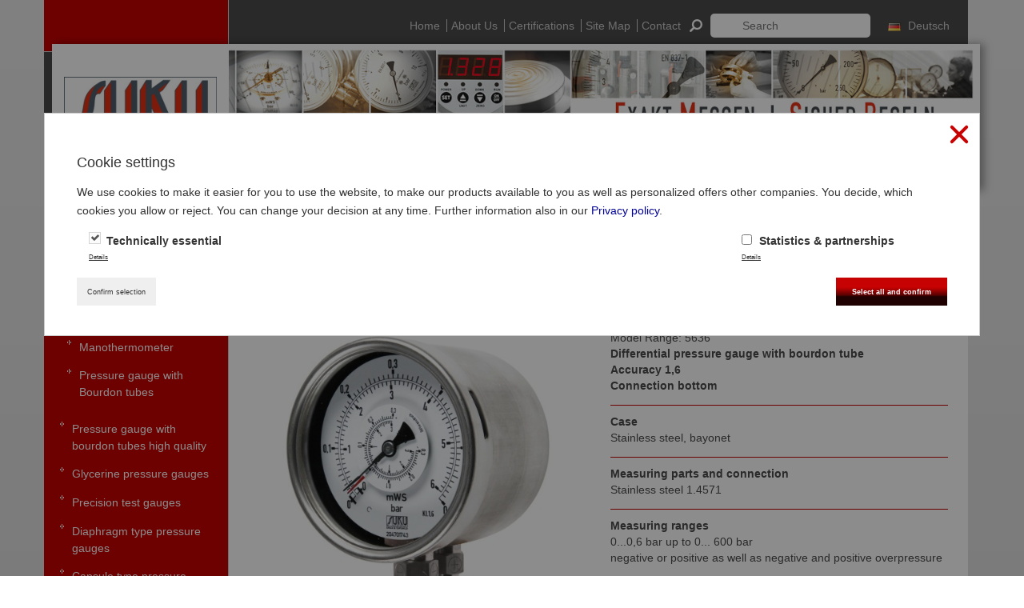

--- FILE ---
content_type: text/html; charset=utf-8
request_url: https://suku.de/en/product/656-type-5636-differential-pressure-gauge-ns160-with-bourdon-tube.html
body_size: 10364
content:
<!doctype html>
<html lang="en">
  <head>
    
      
  <meta charset="utf-8" />


  <meta http-equiv="x-ua-compatible" content="ie=edge">



   <link rel="canonical" href="https://suku.de/en/product/656-type-5636-differential-pressure-gauge-ns160-with-bourdon-tube.html">

  <title>Type 5636 Differential pressure gauge NS160, with bourdon tube</title>
  <meta name="description" content="Differential pressure gauge with bourdon tube, Accuracy 1,6, Connection bottom, case Steel, connection stainless steel">
  <meta name="keywords" content="differential pressure gauge,bourdon tube,accuracy 1,6,connection radial,bottom,parallel one behind the other,stainless steel">
        <link rel="canonical" href="https://suku.de/en/product/656-type-5636-differential-pressure-gauge-ns160-with-bourdon-tube.html">
    
                  <link rel="alternate" href="https://suku.de/en/product/656-type-5636-differential-pressure-gauge-ns160-with-bourdon-tube.html" hreflang="en-us">
                  <link rel="alternate" href="https://suku.de/de/product/656-typ-5636-differenzdruckmanometer-ng160-mit-rohrfeder.html" hreflang="de-de">
           <link rel="alternate" href="https://suku.de/en/product/656-type-5636-differential-pressure-gauge-ns160-with-bourdon-tube.html" hreflang="x-default"/>
  



  <meta name="viewport" content="width=device-width, initial-scale=1">



  <link rel="icon" type="image/vnd.microsoft.icon" href="https://suku.de/img/favicon.ico?1611715656">
  <link rel="shortcut icon" type="image/x-icon" href="https://suku.de/img/favicon.ico?1611715656">
  
  <link rel="apple-touch-icon" sizes="180x180" href="/apple-touch-icon.png">
  <link rel="icon" type="image/png" sizes="32x32" href="/favicon-32x32.png">
  <link rel="icon" type="image/png" sizes="16x16" href="/favicon-16x16.png">
  <link rel="manifest" href="/site.webmanifest">



  <link href="https://suku.de/themes/suku/assets/css/bootstrap.css" rel="stylesheet" type="text/css">

  <link rel="stylesheet" href="https://suku.de/themes/suku/assets/css/theme.css" type="text/css" media="all">
  <link rel="stylesheet" href="https://suku.de/modules/ps_searchbar/ps_searchbar.css" type="text/css" media="all">
  <link rel="stylesheet" href="https://suku.de/js/jquery/ui/themes/base/minified/jquery-ui.min.css" type="text/css" media="all">
  <link rel="stylesheet" href="https://suku.de/js/jquery/ui/themes/base/minified/jquery.ui.theme.min.css" type="text/css" media="all">
  <link rel="stylesheet" href="https://suku.de/js/jquery/plugins/fancybox/jquery.fancybox.css" type="text/css" media="all">
  <link rel="stylesheet" href="https://suku.de/themes/suku/modules/cookielaw/views/css/cookielaw.css" type="text/css" media="all">
  <link rel="stylesheet" href="https://suku.de/themes/suku/assets/css/custom.css" type="text/css" media="all">



<link href="https://suku.de/themes/suku/assets/css/artcookiechoicespro.css" rel="stylesheet" type="text/css">




  


  <script type="text/javascript">
        var prestashop = {"cart":{"products":[],"totals":{"total":{"type":"total","label":"Total","amount":0,"value":"\u20ac0.00"},"total_including_tax":{"type":"total","label":"Total (tax incl.)","amount":0,"value":"\u20ac0.00"},"total_excluding_tax":{"type":"total","label":"Total (tax excl.)","amount":0,"value":"\u20ac0.00"}},"subtotals":{"products":{"type":"products","label":"Subtotal","amount":0,"value":"\u20ac0.00"},"discounts":null,"shipping":{"type":"shipping","label":"Shipping","amount":0,"value":""},"tax":{"type":"tax","label":"Included taxes","amount":0,"value":"\u20ac0.00"}},"products_count":0,"summary_string":"0 items","vouchers":{"allowed":0,"added":[]},"discounts":[],"minimalPurchase":0,"minimalPurchaseRequired":""},"currency":{"id":3,"name":"Euro","iso_code":"EUR","iso_code_num":"978","sign":"\u20ac"},"customer":{"lastname":null,"firstname":null,"email":null,"birthday":null,"newsletter":null,"newsletter_date_add":null,"optin":null,"website":null,"company":null,"siret":null,"ape":null,"is_logged":false,"gender":{"type":null,"name":null},"addresses":[]},"country":{"id_zone":"9","id_currency":"3","call_prefix":"49","iso_code":"DE","active":"1","contains_states":"0","need_identification_number":"0","need_zip_code":"1","zip_code_format":"NNNNN","display_tax_label":"1","name":"Germany","id":1},"language":{"name":"English (English)","iso_code":"en","locale":"en-US","language_code":"en-us","active":"1","is_rtl":"0","date_format_lite":"m\/d\/Y","date_format_full":"m\/d\/Y H:i:s","id":1},"page":{"title":"","canonical":"https:\/\/suku.de\/en\/product\/656-type-5636-differential-pressure-gauge-ns160-with-bourdon-tube.html","meta":{"title":"Type 5636 Differential pressure gauge NS160, with bourdon tube","description":"Differential pressure gauge with bourdon tube, Accuracy 1,6, Connection bottom, case Steel, connection stainless steel","keywords":"differential pressure gauge,bourdon tube,accuracy 1,6,connection radial,bottom,parallel one behind the other,stainless steel","robots":"index"},"page_name":"product","body_classes":{"lang-en":true,"lang-rtl":false,"country-DE":true,"currency-EUR":true,"layout-full-width":true,"page-product":true,"tax-display-enabled":true,"page-customer-account":false,"product-id-656":true,"product-Type 5636 Differential pressure gauge NS160, with bourdon tube":true,"product-id-category-1057":true,"product-id-manufacturer-0":true,"product-id-supplier-0":true,"product-available-for-order":true},"admin_notifications":[],"password-policy":{"feedbacks":{"0":"Very weak","1":"Weak","2":"Average","3":"Strong","4":"Very strong","Straight rows of keys are easy to guess":"Straight rows of keys are easy to guess","Short keyboard patterns are easy to guess":"Short keyboard patterns are easy to guess","Use a longer keyboard pattern with more turns":"Use a longer keyboard pattern with more turns","Repeats like \"aaa\" are easy to guess":"Repeats like \"aaa\" are easy to guess","Repeats like \"abcabcabc\" are only slightly harder to guess than \"abc\"":"Repeats like \"abcabcabc\" are only slightly harder to guess than \"abc\"","Sequences like abc or 6543 are easy to guess":"Sequences like \"abc\" or \"6543\" are easy to guess.","Recent years are easy to guess":"Recent years are easy to guess","Dates are often easy to guess":"Dates are often easy to guess","This is a top-10 common password":"This is a top-10 common password","This is a top-100 common password":"This is a top-100 common password","This is a very common password":"This is a very common password","This is similar to a commonly used password":"This is similar to a commonly used password","A word by itself is easy to guess":"A word by itself is easy to guess","Names and surnames by themselves are easy to guess":"Names and surnames by themselves are easy to guess","Common names and surnames are easy to guess":"Common names and surnames are easy to guess","Use a few words, avoid common phrases":"Use a few words, avoid common phrases","No need for symbols, digits, or uppercase letters":"No need for symbols, digits, or uppercase letters","Avoid repeated words and characters":"Avoid repeated words and characters","Avoid sequences":"Avoid sequences","Avoid recent years":"Avoid recent years","Avoid years that are associated with you":"Avoid years that are associated with you","Avoid dates and years that are associated with you":"Avoid dates and years that are associated with you","Capitalization doesn't help very much":"Capitalization doesn't help very much","All-uppercase is almost as easy to guess as all-lowercase":"All-uppercase is almost as easy to guess as all-lowercase","Reversed words aren't much harder to guess":"Reversed words aren't much harder to guess","Predictable substitutions like '@' instead of 'a' don't help very much":"Predictable substitutions like \"@\" instead of \"a\" don't help very much.","Add another word or two. Uncommon words are better.":"Add another word or two. Uncommon words are better."}}},"shop":{"name":"SUKU Druck- und Temperaturmesstechnik GmbH","logo":"https:\/\/suku.de\/img\/suku-druck-und-temperaturmesstechnik-gmbh-logo-1611715622.jpg","stores_icon":"https:\/\/suku.de\/img\/logo_stores.png","favicon":"https:\/\/suku.de\/img\/favicon.ico"},"core_js_public_path":"\/themes\/","urls":{"base_url":"https:\/\/suku.de\/","current_url":"https:\/\/suku.de\/en\/product\/656-type-5636-differential-pressure-gauge-ns160-with-bourdon-tube.html","shop_domain_url":"https:\/\/suku.de","img_ps_url":"https:\/\/suku.de\/img\/","img_cat_url":"https:\/\/suku.de\/img\/c\/","img_lang_url":"https:\/\/suku.de\/img\/l\/","img_prod_url":"https:\/\/suku.de\/img\/p\/","img_manu_url":"https:\/\/suku.de\/img\/m\/","img_sup_url":"https:\/\/suku.de\/img\/su\/","img_ship_url":"https:\/\/suku.de\/img\/s\/","img_store_url":"https:\/\/suku.de\/img\/st\/","img_col_url":"https:\/\/suku.de\/img\/co\/","img_url":"https:\/\/suku.de\/themes\/suku\/assets\/img\/","css_url":"https:\/\/suku.de\/themes\/suku\/assets\/css\/","js_url":"https:\/\/suku.de\/themes\/suku\/assets\/js\/","pic_url":"https:\/\/suku.de\/upload\/","theme_assets":"https:\/\/suku.de\/themes\/suku\/assets\/","theme_dir":"https:\/\/suku.de\/themes\/suku\/","pages":{"address":"https:\/\/suku.de\/en\/address","addresses":"https:\/\/suku.de\/en\/addresses","authentication":"https:\/\/suku.de\/en\/login","manufacturer":"https:\/\/suku.de\/en\/index.php?controller=manufacturer","cart":"https:\/\/suku.de\/en\/cart","category":"https:\/\/suku.de\/en\/index.php?controller=category","cms":"https:\/\/suku.de\/en\/index.php?controller=cms","contact":"https:\/\/suku.de\/en\/contact-us","discount":"https:\/\/suku.de\/en\/discount","guest_tracking":"https:\/\/suku.de\/en\/guest-tracking","history":"https:\/\/suku.de\/en\/order-history","identity":"https:\/\/suku.de\/en\/identity","index":"https:\/\/suku.de\/en\/","my_account":"https:\/\/suku.de\/en\/my-account","order_confirmation":"https:\/\/suku.de\/en\/order-confirmation","order_detail":"https:\/\/suku.de\/en\/index.php?controller=order-detail","order_follow":"https:\/\/suku.de\/en\/order-follow","order":"https:\/\/suku.de\/en\/order","order_return":"https:\/\/suku.de\/en\/index.php?controller=order-return","order_slip":"https:\/\/suku.de\/en\/credit-slip","pagenotfound":"https:\/\/suku.de\/en\/page-not-found","password":"https:\/\/suku.de\/en\/password-recovery","pdf_invoice":"https:\/\/suku.de\/en\/index.php?controller=pdf-invoice","pdf_order_return":"https:\/\/suku.de\/en\/index.php?controller=pdf-order-return","pdf_order_slip":"https:\/\/suku.de\/en\/index.php?controller=pdf-order-slip","prices_drop":"https:\/\/suku.de\/en\/prices-drop","product":"https:\/\/suku.de\/en\/index.php?controller=product","registration":"https:\/\/suku.de\/en\/index.php?controller=registration","search":"https:\/\/suku.de\/en\/search","sitemap":"https:\/\/suku.de\/en\/sitemap","stores":"https:\/\/suku.de\/en\/index.php?controller=stores","supplier":"https:\/\/suku.de\/en\/index.php?controller=supplier","new_products":"https:\/\/suku.de\/en\/index.php?controller=new-products","brands":"https:\/\/suku.de\/en\/index.php?controller=manufacturer","register":"https:\/\/suku.de\/en\/index.php?controller=registration","order_login":"https:\/\/suku.de\/en\/order?login=1"},"alternative_langs":{"en-us":"https:\/\/suku.de\/en\/product\/656-type-5636-differential-pressure-gauge-ns160-with-bourdon-tube.html","de-de":"https:\/\/suku.de\/de\/product\/656-typ-5636-differenzdruckmanometer-ng160-mit-rohrfeder.html"},"actions":{"logout":"https:\/\/suku.de\/en\/?mylogout="},"no_picture_image":{"bySize":{"cart_default":{"url":"https:\/\/suku.de\/img\/p\/en-default-cart_default.jpg","width":80,"height":80},"small_default":{"url":"https:\/\/suku.de\/img\/p\/en-default-small_default.jpg","width":98,"height":98},"medium_default":{"url":"https:\/\/suku.de\/img\/p\/en-default-medium_default.jpg","width":125,"height":125},"home_default":{"url":"https:\/\/suku.de\/img\/p\/en-default-home_default.jpg","width":250,"height":250},"large_default":{"url":"https:\/\/suku.de\/img\/p\/en-default-large_default.jpg","width":458,"height":458},"thickbox_default":{"url":"https:\/\/suku.de\/img\/p\/en-default-thickbox_default.jpg","width":800,"height":800}},"small":{"url":"https:\/\/suku.de\/img\/p\/en-default-cart_default.jpg","width":80,"height":80},"medium":{"url":"https:\/\/suku.de\/img\/p\/en-default-home_default.jpg","width":250,"height":250},"large":{"url":"https:\/\/suku.de\/img\/p\/en-default-thickbox_default.jpg","width":800,"height":800},"legend":""}},"configuration":{"display_taxes_label":true,"display_prices_tax_incl":true,"is_catalog":false,"show_prices":true,"opt_in":{"partner":true},"quantity_discount":{"type":"discount","label":"Unit discount"},"voucher_enabled":0,"return_enabled":0},"field_required":[],"breadcrumb":{"links":[{"title":"Home","url":"https:\/\/suku.de\/en\/"},{"title":"Pressure gauges","url":"https:\/\/suku.de\/en\/1046-pressure-gauges\/"},{"title":"Differential pressure gauges","url":"https:\/\/suku.de\/en\/1057-pressure-gauges-differential-pressure-gauges\/"},{"title":"Type 5636 Differential pressure gauge NS160, with bourdon tube","url":"https:\/\/suku.de\/en\/product\/656-type-5636-differential-pressure-gauge-ns160-with-bourdon-tube.html"}],"count":4},"link":{"protocol_link":"https:\/\/","protocol_content":"https:\/\/"},"time":1769002455,"static_token":"f3e02a922e94170004494d3ed4ef28a6","token":"b76652edbc231164e30cd117bdf02227","debug":false};
      </script>



  <script>
  var gtmId = 'GTM-K65SB3D';
</script>





    
   <meta property="og:type" content="product">
   <meta property="og:url" content="https://suku.de/en/product/656-type-5636-differential-pressure-gauge-ns160-with-bourdon-tube.html">
   <meta property="og:title" content="Type 5636 Differential pressure gauge NS160, with bourdon tube">
   <meta property="og:site_name" content="SUKU Druck- und Temperaturmesstechnik GmbH">
   <meta property="og:description" content="Differential pressure gauge with bourdon tube, Accuracy 1,6, Connection bottom, case Steel, connection stainless steel">
   <meta property="og:image" content="https://suku.de/1069-thickbox_default/type-5636-differential-pressure-gauge-ns160-with-bourdon-tube.jpg">
           <meta property="product:pretax_price:amount" content="716.8">
       <meta property="product:pretax_price:currency" content="EUR">
       <meta property="product:price:amount" content="852.99">
       <meta property="product:price:currency" content="EUR">
        
  </head>

  <body id="product" class="lang-en country-de currency-eur layout-full-width page-product tax-display-enabled product-id-656 product-type-5636-differential-pressure-gauge-ns160--with-bourdon-tube product-id-category-1057 product-id-manufacturer-0 product-id-supplier-0 product-available-for-order">



    



    

<div id="header" class="container">
    
        <div class="header-inner">
   <div class="header-top">
      <div id="login-bar">
         <ul id="nav-bar" class="nav-bottom-text1 js1">
                             <li class="hidden-md hidden-lg"><a href="https://suku.de/en/index.php?controller=registration" title="Sign up">Sign up</a></li>
                <li class="hidden-md hidden-lg"><a href="https://suku.de/en/login" title="Log In">Log In</a></li>
                         <li class="hidden-md hidden-lg">
               <a href="https://suku.de/en/cart?action=show" title="Basket"><i class="fa fa-shopping-basket"></i>
                                  </a>
            </li class="hidden-md hidden-lg">
            <li class="hidden-md hidden-lg">
               <hr/>
            </li>
                             <li><a href="https://suku.de/en/" title="Home">Home</a></li>
                                          <li><a href="https://suku.de/en/content/4-about-us" title="About Us">About Us</a></li>
                                          <li><a href="https://suku.de/en/zertifizierung" title="Certifications">Certifications</a></li>
                                          <li><a href="https://suku.de/en/sitemap" title="Site Map">Site Map</a></li>
                                          <li class="last-child-nav"><a href="https://suku.de/en/contact-us" title="Contact">Contact</a></li>
                          <li id="search_block_top" class="search_block_top">
   <div id="search_widget" data-search-controller-url="//suku.de/en/search">
      <form method="get" action="//suku.de/en/search">
			<input type="hidden" name="controller" value="search" />
			<button type="submit" name="submit_search" class="submit_search" >
				<img src="https://suku.de/themes/suku/assets/img/searchglas.png" />
				<!--span>Search</span-->
			</button>
         <input type="text" name="s" value=""  id="search_query_top" name="search_query" placeholder="Search">
      </form>
   </div>
</li>
<li>
               <div id="languages-block-top" class="languages-block">
                                            <div class="current">
                     <span>English</span>
                  </div>
                                                    
          <ul id="first-languages" class="languages-block_ul toogle_content">
                               <li class="selected">
                     
                          <span>English</span>
                                            </li>
                               <li >
                                                                                                              <a href="https://suku.de/de/product/656-typ-5636-differenzdruckmanometer-ng160-mit-rohrfeder.html" title="Deutsch (German)" rel="alternate" hreflang="_alt_current_url">
                          <img class="padd-left" alt="Deutsch" src="https://suku.de/themes/suku/assets/img/de.png" title="Deutsch">
                                                      
                          <span>Deutsch</span>
                                                  </a>
                                         </li>
                        </ul>
       </div>
    </li>


         </ul>
      </div>
   </div>
   <div class="header-bottom">
      <div class="header-bottom-inner">
         <a class="logoLink" href="https://suku.de/en/" title="SUKU Druck- und Temperaturmesstechnik GmbH">
            <img src="https://suku.de/img/suku-druck-und-temperaturmesstechnik-gmbh-logo-1611715622.jpg" class="logo img-responsive">
         </a>
      </div>
   </div>
</div>
<input type="hidden" value="currencySign" id="currencySign">
    
</div>

<div id="wrapper" class="container">
   
   <div class="main-block">
       
    
    <div id="sidebar" class="nav-bottom-text js"
     data-products-text="Products">
   <input type="hidden" id="current_cat_id" value="1057"/>
   <div id="taxonomies" class="sidebar-item border-root">
      <ul class="navigation-list navigation-root">
         <!--li><a  class="root" href="https://suku.de/en/content/14-products" title="Products">Products</a></li-->
                   <li class="hidden-sm hidden-xs"><a class="root" href="https://suku.de/en/produkte" title="Products">Products</a></li>
          
                                                                                 <li id="cat-1046">
                     <a href="https://suku.de/en/1046-pressure-gauges/" class="cat-link" cat-id="1046">   Pressure gauges</a>
                                               <ul class="children">
                                                              
                                                                     <li class="sub-cat" id="cat-1048">
                                       <a href="https://suku.de/en/1048-pressure-gauge-with-bourdon-tubes-standard/" class="cat-link" cat-id="1046">   Pressure gauge with bourdon tubes standard</a>

                                                                                   <ul class="sub-children">
                                                                                                                                                                                                           <li class="sub-sub-cat" id="cat-1049">
                                                         <a href="https://suku.de/en/1049-pressure-gauges-pressure-gauge-with-bourdon-tubes-standard-small-pressure-gauges/" class="cat-link" cat-id="1046">   Small pressure gauges</a>
                                                      </li>
                                                                                                                                                                                                                                                              <li class="sub-sub-cat" id="cat-1050">
                                                         <a href="https://suku.de/en/1050-pressure-gauges-pressure-gauge-with-bourdon-tubes-standard-manothermometer/" class="cat-link" cat-id="1046">   Manothermometer</a>
                                                      </li>
                                                                                                                                                                                                                                                              <li class="sub-sub-cat" id="cat-1051">
                                                         <a href="https://suku.de/en/1051-pressure-gauges-pressure-gauge-with-bourdon-tubes-standard-pressure-gauge-with-bourdon-tubes/" class="cat-link" cat-id="1046">   Pressure gauge with Bourdon tubes</a>
                                                      </li>
                                                                                                                                             </ul>
                                                                            </li>
                                 
                                                              
                                                                     <li class="sub-cat" id="cat-1047">
                                       <a href="https://suku.de/en/1047-pressure-gauge-with-bourdon-tubes-high-quality/" class="cat-link" cat-id="1046">   Pressure gauge with bourdon tubes high quality</a>

                                                                            </li>
                                 
                                                              
                                                                     <li class="sub-cat" id="cat-1053">
                                       <a href="https://suku.de/en/1053-glycerine-pressure-gauges/" class="cat-link" cat-id="1046">   Glycerine pressure gauges</a>

                                                                            </li>
                                 
                                                              
                                                                     <li class="sub-cat" id="cat-1054">
                                       <a href="https://suku.de/en/1054-pressure-gauges-precision-test-gauges/" class="cat-link" cat-id="1046">   Precision test gauges</a>

                                                                            </li>
                                 
                                                              
                                                                     <li class="sub-cat" id="cat-1055">
                                       <a href="https://suku.de/en/1055-pressure-gauges-diaphragm-type-pressure-gauges/" class="cat-link" cat-id="1046">   Diaphragm type pressure gauges</a>

                                                                            </li>
                                 
                                                              
                                                                     <li class="sub-cat" id="cat-1056">
                                       <a href="https://suku.de/en/1056-pressure-gauges-capsule-type-pressure-gauges/" class="cat-link" cat-id="1046">   Capsule type pressure gauges</a>

                                                                            </li>
                                 
                                                              
                                                                     <li class="sub-cat" id="cat-1057">
                                       <a href="https://suku.de/en/1057-pressure-gauges-differential-pressure-gauges/" class="cat-link" cat-id="1046">   Differential pressure gauges</a>

                                                                            </li>
                                 
                                                              
                                                                     <li class="sub-cat" id="cat-1058">
                                       <a href="https://suku.de/en/1058-pressure-gauges-contact-pressure-gauges/" class="cat-link" cat-id="1046">   Contact pressure gauges</a>

                                                                            </li>
                                 
                                                              
                                                                     <li class="sub-cat" id="cat-1059">
                                       <a href="https://suku.de/en/1059-pressure-gauges-digital-pressure-gauges/" class="cat-link" cat-id="1046">   Digital pressure gauges</a>

                                                                            </li>
                                 
                                                              
                                                                     <li class="sub-cat" id="cat-1060">
                                       <a href="https://suku.de/en/1060-pressure-gauges-diaphragm-seals/" class="cat-link" cat-id="1046">   Diaphragm seals</a>

                                                                            </li>
                                 
                                                      </ul>
                                                         </li>
                                                                       <li id="cat-1061">
                     <a href="https://suku.de/en/1061-pressure-gauge-accessoires/" class="cat-link" cat-id="1061">   Pressure Gauge-Accessoires</a>
                                               <ul class="children">
                                                              
                                                                     <li class="sub-cat" id="cat-1062">
                                       <a href="https://suku.de/en/1062-pressure-gauge-accessoires-valves/" class="cat-link" cat-id="1061">   Valves</a>

                                                                            </li>
                                 
                                                              
                                                                     <li class="sub-cat" id="cat-1063">
                                       <a href="https://suku.de/en/1063-pressure-gauge-accessoires-shut-off-cocks/" class="cat-link" cat-id="1061">   Shut-off Cocks</a>

                                                                            </li>
                                 
                                                              
                                                                     <li class="sub-cat" id="cat-1064">
                                       <a href="https://suku.de/en/1064-pressure-gauge-accessoires-siphons/" class="cat-link" cat-id="1061">   Siphons</a>

                                                                            </li>
                                 
                                                              
                                                                     <li class="sub-cat" id="cat-1066">
                                       <a href="https://suku.de/en/1066-other-accessories-twinlok/" class="cat-link" cat-id="1061">   Other accessories / Twinlok</a>

                                                                            </li>
                                 
                                                      </ul>
                                                         </li>
                                                                       <li id="cat-1067">
                     <a href="https://suku.de/en/1067-thermometer/" class="cat-link" cat-id="1067">   Thermometer</a>
                                               <ul class="children">
                                                              
                                                                     <li class="sub-cat" id="cat-1068">
                                       <a href="https://suku.de/en/1068-thermometer-bimetal-pointer-thermometer-standard/" class="cat-link" cat-id="1067">   Bimetal-pointer-thermometer standard</a>

                                                                            </li>
                                 
                                                              
                                                                     <li class="sub-cat" id="cat-1069">
                                       <a href="https://suku.de/en/1069-thermometer-bimetal-pointer-thermometer-high-quality/" class="cat-link" cat-id="1067">   Bimetal-pointer-thermometer high quality</a>

                                                                            </li>
                                 
                                                              
                                                                     <li class="sub-cat" id="cat-1070">
                                       <a href="https://suku.de/en/1070-thermometer-digital-thermometer/" class="cat-link" cat-id="1067">   Digital thermometer</a>

                                                                            </li>
                                 
                                                              
                                                                     <li class="sub-cat" id="cat-1071">
                                       <a href="https://suku.de/en/1071-thermometer-industrial-thermometer/" class="cat-link" cat-id="1067">   Industrial thermometer</a>

                                                                            </li>
                                 
                                                              
                                                                     <li class="sub-cat" id="cat-1072">
                                       <a href="https://suku.de/en/1072-thermometer-gas-actuated-thermometer/" class="cat-link" cat-id="1067">   Gas-actuated-thermometer</a>

                                                                            </li>
                                 
                                                              
                                                                     <li class="sub-cat" id="cat-1073">
                                       <a href="https://suku.de/en/1073-thermometer-resistance-thermometer/" class="cat-link" cat-id="1067">   Resistance thermometer</a>

                                                                            </li>
                                 
                                                              
                                                                     <li class="sub-cat" id="cat-1074">
                                       <a href="https://suku.de/en/1074-thermometer-thermo-elements/" class="cat-link" cat-id="1067">   Thermo elements</a>

                                                                            </li>
                                 
                                                              
                                                                     <li class="sub-cat" id="cat-1075">
                                       <a href="https://suku.de/en/1075-thermometer-thermowells/" class="cat-link" cat-id="1067">   Thermowells</a>

                                                                            </li>
                                 
                                                              
                                                                     <li class="sub-cat" id="cat-1076">
                                       <a href="https://suku.de/en/1076-thermometer-other-accessoires-for-thermometer/" class="cat-link" cat-id="1067">   Other accessoires for thermometer</a>

                                                                            </li>
                                 
                                                      </ul>
                                                         </li>
                                                                       <li id="cat-1078">
                     <a href="https://suku.de/en/1078-pressure-sensors/" class="cat-link" cat-id="1078">   Pressure Sensors</a>
                                                         </li>
                                                                       <li id="cat-1079">
                     <a href="https://suku.de/en/1079-calibration/" class="cat-link" cat-id="1079">   Calibration pressure / temperature</a>
                                                         </li>
                                                                       <li id="cat-1124">
                     <a href="https://suku.de/en/1124-suco-pressure-monitoring/" class="cat-link" cat-id="1124">   SUCO Pressure Monitoring</a>
                                               <ul class="children">
                                                              
                                                                     <li class="sub-cat" id="cat-1110">
                                       <a href="https://suku.de/en/1110-mechanical-pressure-switches/" class="cat-link" cat-id="1124">   Mechanical pressure switches</a>

                                                                                   <ul class="sub-children">
                                                                                                                                                                                                           <li class="sub-sub-cat" id="cat-1112">
                                                         <a href="https://suku.de/en/1112-hex-24-integrated/" class="cat-link" cat-id="1124">   hex 24 integrated</a>
                                                      </li>
                                                                                                                                                                                                                                                              <li class="sub-sub-cat" id="cat-1113">
                                                         <a href="https://suku.de/en/1113-hex-27-integrated/" class="cat-link" cat-id="1124">   hex 27 integrated</a>
                                                      </li>
                                                                                                                                                                                                                                                              <li class="sub-sub-cat" id="cat-1114">
                                                         <a href="https://suku.de/en/1114-hex-24/" class="cat-link" cat-id="1124">   hex 24</a>
                                                      </li>
                                                                                                                                                                                                                                                              <li class="sub-sub-cat" id="cat-1115">
                                                         <a href="https://suku.de/en/1115-hex-27-hex-27-configured/" class="cat-link" cat-id="1124">   hex 27 / hex 27 configured</a>
                                                      </li>
                                                                                                                                                                                                                                                              <li class="sub-sub-cat" id="cat-1117">
                                                         <a href="https://suku.de/en/1117-ps-plus-hex-24/" class="cat-link" cat-id="1124">   PS PLUS hex 24</a>
                                                      </li>
                                                                                                                                                                                                                                                              <li class="sub-sub-cat" id="cat-1118">
                                                         <a href="https://suku.de/en/1118-hex-30/" class="cat-link" cat-id="1124">   hex 30</a>
                                                      </li>
                                                                                                                                                                                                                                                              <li class="sub-sub-cat" id="cat-1119">
                                                         <a href="https://suku.de/en/1119-atex/" class="cat-link" cat-id="1124">   ATEX</a>
                                                      </li>
                                                                                                                                                                                                                                                              <li class="sub-sub-cat" id="cat-1120">
                                                         <a href="https://suku.de/en/1120-vacuum/" class="cat-link" cat-id="1124">   Vacuum</a>
                                                      </li>
                                                                                                                                                                                                                                                              <li class="sub-sub-cat" id="cat-1126">
                                                         <a href="https://suku.de/en/1126-accessories/" class="cat-link" cat-id="1124">   Accessories</a>
                                                      </li>
                                                                                                                                             </ul>
                                                                            </li>
                                 
                                                              
                                                                     <li class="sub-cat" id="cat-1122">
                                       <a href="https://suku.de/en/1122-electronic-pressure-switches/" class="cat-link" cat-id="1124">   Electronic pressure switches</a>

                                                                                   <ul class="sub-children">
                                                                                                                                                                                                           <li class="sub-sub-cat" id="cat-1128">
                                                         <a href="https://suku.de/en/1128-electronic-pressure-switches/" class="cat-link" cat-id="1124">   Electronic pressure switches</a>
                                                      </li>
                                                                                                                                                                                                                                                              <li class="sub-sub-cat" id="cat-1129">
                                                         <a href="https://suku.de/en/1129-accessories/" class="cat-link" cat-id="1124">   Accessories</a>
                                                      </li>
                                                                                                                                             </ul>
                                                                            </li>
                                 
                                                              
                                                                     <li class="sub-cat" id="cat-1125">
                                       <a href="https://suku.de/en/1125-pressure-transmitters/" class="cat-link" cat-id="1124">   Pressure transmitters</a>

                                                                                   <ul class="sub-children">
                                                                                                                                                                                                           <li class="sub-sub-cat" id="cat-1130">
                                                         <a href="https://suku.de/en/1130-pressure-transmitters/" class="cat-link" cat-id="1124">   Pressure transmitters</a>
                                                      </li>
                                                                                                                                                                                                                                                              <li class="sub-sub-cat" id="cat-1131">
                                                         <a href="https://suku.de/en/1131-accessories/" class="cat-link" cat-id="1124">   Accessories</a>
                                                      </li>
                                                                                                                                             </ul>
                                                                            </li>
                                 
                                                      </ul>
                                                         </li>
                        
      </ul>
      <ul class="navigation-list">
         <li><a class="root" href="https://suku.de/module/sukudocs/doc">Manuals</a></li>
      </ul>
      <ul class="navigation-list">
         <li><a class="root" href="https://suku.de/en/cart?action=show">Basket</a></li>
         <li class="navigation-cart"><em>
                                      Your basket is empty
                             </em></li>
      </ul>
      <ul class="navigation-list">
         <li><a class="root" href="https://suku.de/en/neuheiten">Innovations</a></li>
      </ul>
      <ul class="navigation-list">
         <li><a class="root" href="https://suku.de/en/preislisten">PRICE LISTS</a></li>
      </ul>
   </div>
</div>
<ul class="nav-bar-2">
   <li class="cart">
      <a href="https://suku.de/en/cart?action=show" title="Basket">
         <i class="fa fa-shopping-basket"></i>
                </a>
   </li>
           <li><a href="https://suku.de/en/index.php?controller=registration" title="Sign up">Sign up</a></li>
       <li class="cart-indicator"><a href="https://suku.de/en/login" title="Log In">Log In</a></li>
    </ul>
   <div class="content">
      <div class="content-min-height">
          
   <div class="breadcrumbs">
      <ul>
         <li><a href="https://suku.de/">Home</a> »</li>
         <li><a href="https://suku.de/produkte">Products</a>&nbsp;»</li>
                                         <li><a href="https://suku.de/en/1046-pressure-gauges/">Pressure gauges</a>&nbsp;<span>»</span></li>
                               <li><a href="https://suku.de/en/1057-pressure-gauges-differential-pressure-gauges/">Differential pressure gauges</a>&nbsp;<span>»</span></li>
                              </ul>
   </div>

          
   <meta itemprop="url" content="https://suku.de/en/product/656-8863-type-5636-differential-pressure-gauge-ns160-with-bourdon-tube.html#/38-internal_variant-100/62-measuring_ranges_bar-172">
    
        
           <h1 class="h1" itemprop="name">Type 5636 Differential pressure gauge NS160, with bourdon tube</h1>
        
    
   <div class="row">
      <div class="col-lg-6 col-md-6 col-sm-6 col-xs-12">
          
              
<div class="product-images">
   <div class="main-image set-pro-img">
                                <img id="bigpic" itemprop="image" src="https://suku.de/1069-large_default/type-5636-differential-pressure-gauge-ns160-with-bourdon-tube.jpg" title="Type 5636 Differential pressure gauge NS160, with bourdon tube" alt="Type 5636 Differential pressure gauge NS160, with bourdon tube"/>
                     </div>
   <div class="thumbnails">
      <ul class="thumbnails" >
                                                                                                   <li id="thumbnail_1069">
                    <a href="https://suku.de/1069-thickbox_default/type-5636-differential-pressure-gauge-ns160-with-bourdon-tube.jpg" data-fancybox-group="other-views" class="1fancybox shown" title="Type 5636 Differential pressure gauge NS160, with bourdon tube">
                       <img class="img-responsive" id="thumb_1069" src="https://suku.de/1069-cart_default/type-5636-differential-pressure-gauge-ns160-with-bourdon-tube.jpg" alt="Type 5636 Differential pressure gauge NS160, with bourdon tube" title="Type 5636 Differential pressure gauge NS160, with bourdon tube" height="80" width="80" itemprop="image"/>
                    </a>
                 </li>
                                                                                         <li id="thumbnail_1070" class="last">
                    <a href="https://suku.de/1070-thickbox_default/type-5636-differential-pressure-gauge-ns160-with-bourdon-tube.jpg" data-fancybox-group="other-views" class="1fancybox" title="Type 5636 Differential pressure gauge NS160, with bourdon tube">
                       <img class="img-responsive" id="thumb_1070" src="https://suku.de/1070-cart_default/type-5636-differential-pressure-gauge-ns160-with-bourdon-tube.jpg" alt="Type 5636 Differential pressure gauge NS160, with bourdon tube" title="Type 5636 Differential pressure gauge NS160, with bourdon tube" height="80" width="80" itemprop="image"/>
                    </a>
                 </li>
                              </ul>
      <ul id="variant-thumbnails" class="thumbnails">
      </ul>
   </div>
</div>




          

          
              <div class="product-pdf">
    
                       <h4><a href="https://suku.de/datasheet/5636" target="_blank">Datasheet 5636</a></h4>
            </div>
          
      </div>
                <div class="col-lg-6 col-md-6 col-sm-6 col-xs-12">
            <div class="product-description">
                
                    
<div class="model_range">
   <div class="model_range">
      Model Range: 5636    </div>

   <p><strong>Differential pressure gauge with bourdon tube<br />Accuracy 1,6<br />Connection bottom<br /></strong></p>
<p><strong>Case<br /></strong> Stainless steel, bayonet</p>
<p><strong>Measuring parts and connection</strong><br />Stainless steel 1.4571</p>
<p><strong>Measuring ranges</strong><br />0...0,6 bar up to 0... 600 bar<br />negative or positive as well as negative and positive overpressure</p>
<p><strong>Connection</strong><br />2x G 1/2 B, bottom, parallel one behind the other</p>
<p>Both pointers turn around the same axle and given + and - pressure separately.The pointer of the low-pressure side has the form of a dial. The displayed range is according the maximum static pressure.</p>
<p><em><strong>OTHER VERSION ON REQUEST</strong><strong>!</strong></em></p>
<p><strong>In your inquiry please send following specifications:</strong><em><strong><br /></strong></em><strong>- Measuring range</strong><strong><br />- Connection thread<br /></strong><strong>- max. static pressure</strong><em><strong><br /></strong></em></p>

   <p id="availability_date" style="display: none;">
      <span id="availability_date_label">Availability date:</span>
      <span id="availability_date_value"></span>
   </p>
   
      <div class="product-out-of-stock">
        
      </div>
   
</div>
                
            </div>
                      </div>
         <div class="col-sm-12 col-xs-12">
             
            <div class="add_to_cart_block">
                                   <span class="on-request">on request</span>
                   <a id="on_request" href="https://suku.de/en/contact-us?id_product=656">
                      <button class="large pull-right" type="button">quote request</button>
                   </a>
                
                                                                </div>
         </div>
      </form>
             <div class="col-sm-12">
             <div class="taxon-crumbs">
      <h3>Similar Items</h3>
      <div class="product-listing product-showing product-similar">
         <div class="boxes">
                              
    

   <div class="third">
      <a href="https://suku.de/en/product/73-type-5638-differential-pressure-gauge-ns160-with-bourdon-tube-all-stainless-steel.html">
         <img class="img-responsive" src="https://suku.de/583-home_default/type-5638-differential-pressure-gauge-ns160-with-bourdon-tube-all-stainless-steel.jpg" alt="Type 5638, Differential pressure gauge NS160 with bourdon tube, all stainless steel" title="Type 5638, Differential pressure gauge NS160 with bourdon tube, all stainless steel" itemprop="image"/>
         <br>
         <span class="info">
            <strong>Type 5638, Differential pressure gauge NS160 with bourdon tube, all stainless steel</strong>
         </span>
                     <span class="price selling">
                 On Request             </span>
               </a>
   </div>


                      </div>
      </div>
   </div>
       <div class="taxon-crumbs">
      <h3>Similar Category</h3>
      <ul class="similar_items_by_taxon">
         <li><a href="https://suku.de/en/1057-pressure-gauges-differential-pressure-gauges/">Differential pressure gauges</a></li>
      </ul>
   </div>
      </div>
   </div>

      </div>
   </div>
    


       
           
    

<div id="footer" class="footer">
   <div class="footer-inner">
      <ul>
                       <li><a href="https://suku.de/en/" title="Home">Home</a></li>
                                 <li><a href="https://suku.de/en/content/3-terms-of-service" title="Terms of Service">Terms of Service</a></li>
          
                       <li><a href="https://suku.de/en/content/7-data-privacy-statement" title="Data Privacy Statement">Data Privacy Statement</a></li>
                                 <li><a href="https://suku.de/en/content/2-legal-notice" title="Legal Notice">Legal Notice</a></li>
                </ul>
      <div class="copy-right">
          
                                <p>© Copyright 2006 - 2025 SUKU - Druck- und Temperaturmesstechnik GmbH</p>
                        
      </div>
   </div>
</div>


    <div>
    <div class="cookie_law_reveal_overlay"></div>
    <div class="cookie_law_reveal_dialog container">
        <span class="cookie_law_close_button">
             <span class="cookie_law_close_button_container">
                <span class="cookie_law_close_btn_leftright"></span>
                <span class="cookie_law_close_btn_rightleft"></span>
            </span>
        </span>
                <form action="" method="post"></form>
        <div class="cookie_law_container">
            <div class="cookie_law_dialog_content">
                <h3>Cookie settings</h3>
                <form action="https://suku.de/en/module/cookielaw/account" method="post" enctype="multipart/form-data" class="cookie_law_dialog_form">
                    <p>
                        We use cookies to make it easier for you to use the website, to make our products available to you as well as personalized offers other companies.
                        You decide, which cookies you allow or reject.
                        You can change your decision at any time. Further information also in our
                        <a class="cookie_law_privacy_modal fancybox.iframe" href="https://suku.de/en/content/7-data-privacy-statement" target="_blank">Privacy policy</a>.
                    </p>
                    <div class="cookie_law_categories">
                            <div class="cookie_law_controls col-md-3 col-sm-6 col-xs-12">
                                <label>
                                    <img class="checkbox_disabled_image" src="/modules/cookielaw/views/img/checkbox.jpg" width="21" height="21">
                                    <span class="checkbox_disabled_image_label">Technically essential</span>
                                </label>
                                <span class="cookie_law_trigger_button">Details</span>
                            </div>
                            <div class="cookie_law_details">
                                <p>
                                    Technically required cookies help us to improve the operation of the website and to to make this possible.
                                    They provide basic functions, such as the display and selection of products, filling the shopping cart or login safe and are therefore a prerequisite to use the site.
                                </p>
                                <p>
                                    In order to save your desired website settings, we set a cookie.
                                    This saves your individual Consent to the use of all or individual cookies.
                                    Our website uses accordingly only the technical and the cookies you have confirmed.
                                </p>
                            </div>
                                                                                        <div class="cookie_law_controls col-md-3 col-sm-6 col-xs-12">
                                    <label>
                                        <input type="checkbox" class="cookie_law_main_selector" name="cookie_law_statistic_partnership" value="1">
                                        Statistics &amp; partnerships
                                    </label>
                                    <span class="cookie_law_trigger_button">Details</span>
                                </div>
                                <div class="cookie_law_details">

                                        <table class="table">
                                            <tr>
                                                <th></th>
                                                <th>Name</th>
                                                <th>Purpose</th>
                                            </tr>
                                                                                            <tr>
                                                    <td><input type="checkbox" name="module_ids[]" id="cookie_law_2_165" value="165"></td>
                                                    <td><label for="cookie_law_2_165">Google Analytics</label></td>
                                                    <td><label for="cookie_law_2_165">Mit Google Analytics erhalten Sie Einsicht in wichtige Kennziffern zu Ihren Kunden.</label></td>
                                                </tr>
                                                                                            <tr>
                                                    <td><input type="checkbox" name="module_ids[]" id="cookie_law_2_150" value="150"></td>
                                                    <td><label for="cookie_law_2_150">Google Analytics over Tag Manager</label></td>
                                                    <td><label for="cookie_law_2_150">&lt;p&gt;Integrates Google Analytics by Tag Manager.&lt;/p&gt;</label></td>
                                                </tr>
                                                                                    </table>

                                    <p>
                                        <strong>Partnerships</strong>
                                    </p>
                                    <p>
                                        We cooperate with selected partners in order to provide you with personalized content suitable for show your interests or to evaluate, track and account for joint campaigns.
                                    </p>
                                    <p>
                                        <strong>Statistics</strong>
                                    </p>
                                    <p>
                                        We use cookies for statistical purposes, with which we can monitor the use of our website and analyze it for you optimize.
                                    </p>
                                </div>
                                                                            </div>
                    <div class="row">
	                    <div class="cookie_law_footer col-md-12 col-xs-12">
	                        <div class="cookie_law_buttons">
	                            <input type="hidden" name="cookie_law_customer_confirm"/>
	                            <button class="btn btn-secondary cookie_send_configuration cookie_send_confirmation">Confirm selection</button>
	                            <button class="large cookie_select_all cookie_send_confirmation">Select all and confirm</button>
	                        </div>
	                    </div>
					</div>
                </form>
            </div>
        </div>
    </div>
</div>



    

       
   </div>
</div>


  <script type="text/javascript" src="https://suku.de/themes/core.js" ></script>
  <script type="text/javascript" src="https://cdnjs.cloudflare.com/ajax/libs/html5shiv/3.7.3/html5shiv.min.js" ></script>
  <script type="text/javascript" src="https://cdnjs.cloudflare.com/ajax/libs/respond.js/1.4.2/respond.min.js" ></script>
  <script type="text/javascript" src="https://suku.de/themes/suku/assets/js/autoload/15-jquery.total-storage.min.js" ></script>
  <script type="text/javascript" src="https://suku.de/themes/suku/assets/js/autoload/15-jquery.uniform-modified.js" ></script>
  <script type="text/javascript" src="https://suku.de/themes/suku/assets/js/global.js" ></script>
  <script type="text/javascript" src="https://suku.de/js/jquery/ui/jquery-ui.min.js" ></script>
  <script type="text/javascript" src="https://suku.de/themes/suku/assets/js/theme.js" ></script>
  <script type="text/javascript" src="https://suku.de/modules/ps_emailalerts/js/mailalerts.js" ></script>
  <script type="text/javascript" src="https://suku.de/js/jquery/plugins/fancybox/jquery.fancybox.js" ></script>
  <script type="text/javascript" src="https://suku.de/modules/ps_searchbar/ps_searchbar.js" ></script>
  <script type="text/javascript" src="https://suku.de/modules/ps_shoppingcart/ps_shoppingcart.js" ></script>
  <script type="text/javascript" src="https://suku.de/themes/suku/modules/cookielaw/views/js/cookielaw.js" ></script>
  <script type="text/javascript" src="https://suku.de/themes/suku/assets/js/custom.js" ></script>



    <script type="text/javascript">var allowBuyWhenOutOfStock = "1";var availableNowValue = "";var availableLaterValue = "";var attribute_anchor_separator = "-";var attributesCombinations = [{"id_attribute":"38","id_attribute_group":"2","attribute":"100","group":"internal_variant","reference":"5632_173_100","ean13":"","isbn":"","upc":"","mpn":""},{"id_attribute":"39","id_attribute_group":"1","attribute":"173","group":"measuring_ranges_bar","reference":"5632_173_100","ean13":"","isbn":"","upc":"","mpn":""},{"id_attribute":"54","id_attribute_group":"1","attribute":"174","group":"measuring_ranges_bar","reference":"5632_174_100","ean13":"","isbn":"","upc":"","mpn":""},{"id_attribute":"62","id_attribute_group":"1","attribute":"172","group":"measuring_ranges_bar","reference":"5632_172_100","ean13":"","isbn":"","upc":"","mpn":""},{"id_attribute":"63","id_attribute_group":"1","attribute":"175","group":"measuring_ranges_bar","reference":"5632_175_100","ean13":"","isbn":"","upc":"","mpn":""},{"id_attribute":"64","id_attribute_group":"1","attribute":"176","group":"measuring_ranges_bar","reference":"5632_176_100","ean13":"","isbn":"","upc":"","mpn":""},{"id_attribute":"65","id_attribute_group":"1","attribute":"178","group":"measuring_ranges_bar","reference":"5632_178_100","ean13":"","isbn":"","upc":"","mpn":""}];var currentDate = "2026-01-21 13:34:15";var combinations = {"8863":{"attributes_values":{"2":"100","1":"172"},"attributes":[38,62],"price":852.992,"specific_price":[],"ecotax":0,"weight":0,"quantity":0,"reference":"5632 172 100","article_number":"5632 172 100","unit_impact":0,"minimal_quantity":"1","date_formatted":"","available_date":"","id_image":-1,"list":"'38','62'"},"8858":{"attributes_values":{"2":"100","1":"173"},"attributes":[38,39],"price":852.992,"specific_price":[],"ecotax":0,"weight":0,"quantity":0,"reference":"5632 173 100","article_number":"5632 173 100","unit_impact":0,"minimal_quantity":"1","date_formatted":"","available_date":"","id_image":-1,"list":"'38','39'"},"8859":{"attributes_values":{"2":"100","1":"174"},"attributes":[38,54],"price":852.992,"specific_price":[],"ecotax":0,"weight":0,"quantity":0,"reference":"5632 174 100","article_number":"5632 174 100","unit_impact":0,"minimal_quantity":"1","date_formatted":"","available_date":"","id_image":-1,"list":"'38','54'"},"8860":{"attributes_values":{"2":"100","1":"175"},"attributes":[38,63],"price":852.992,"specific_price":[],"ecotax":0,"weight":0,"quantity":0,"reference":"5632 175 100","article_number":"5632 175 100","unit_impact":0,"minimal_quantity":"1","date_formatted":"","available_date":"","id_image":-1,"list":"'38','63'"},"8862":{"attributes_values":{"2":"100","1":"176"},"attributes":[38,64],"price":852.992,"specific_price":[],"ecotax":0,"weight":0,"quantity":0,"reference":"5632 176 100","article_number":"5632 176 100","unit_impact":0,"minimal_quantity":"1","date_formatted":"","available_date":"","id_image":-1,"list":"'38','64'"},"8861":{"attributes_values":{"2":"100","1":"178"},"attributes":[38,65],"price":852.992,"specific_price":[],"ecotax":0,"weight":0,"quantity":0,"reference":"5632 178 100","article_number":"5632 178 100","unit_impact":0,"minimal_quantity":"1","date_formatted":"","available_date":"","id_image":-1,"list":"'38','65'"}};var combinationsFromController = {"8863":{"attributes_values":{"2":"100","1":"172"},"attributes":[38,62],"price":852.992,"specific_price":[],"ecotax":0,"weight":0,"quantity":0,"reference":"5632 172 100","article_number":"5632 172 100","unit_impact":0,"minimal_quantity":"1","date_formatted":"","available_date":"","id_image":-1,"list":"'38','62'"},"8858":{"attributes_values":{"2":"100","1":"173"},"attributes":[38,39],"price":852.992,"specific_price":[],"ecotax":0,"weight":0,"quantity":0,"reference":"5632 173 100","article_number":"5632 173 100","unit_impact":0,"minimal_quantity":"1","date_formatted":"","available_date":"","id_image":-1,"list":"'38','39'"},"8859":{"attributes_values":{"2":"100","1":"174"},"attributes":[38,54],"price":852.992,"specific_price":[],"ecotax":0,"weight":0,"quantity":0,"reference":"5632 174 100","article_number":"5632 174 100","unit_impact":0,"minimal_quantity":"1","date_formatted":"","available_date":"","id_image":-1,"list":"'38','54'"},"8860":{"attributes_values":{"2":"100","1":"175"},"attributes":[38,63],"price":852.992,"specific_price":[],"ecotax":0,"weight":0,"quantity":0,"reference":"5632 175 100","article_number":"5632 175 100","unit_impact":0,"minimal_quantity":"1","date_formatted":"","available_date":"","id_image":-1,"list":"'38','63'"},"8862":{"attributes_values":{"2":"100","1":"176"},"attributes":[38,64],"price":852.992,"specific_price":[],"ecotax":0,"weight":0,"quantity":0,"reference":"5632 176 100","article_number":"5632 176 100","unit_impact":0,"minimal_quantity":"1","date_formatted":"","available_date":"","id_image":-1,"list":"'38','64'"},"8861":{"attributes_values":{"2":"100","1":"178"},"attributes":[38,65],"price":852.992,"specific_price":[],"ecotax":0,"weight":0,"quantity":0,"reference":"5632 178 100","article_number":"5632 178 100","unit_impact":0,"minimal_quantity":"1","date_formatted":"","available_date":"","id_image":-1,"list":"'38','65'"}};var displayDiscountPrice = 0;var upToTxt = "Up to";var customizationId = "";var customizationFields = [false];var default_eco_tax = 0;var displayPrice = 0;var ecotaxTax_rate = 19;var idDefaultImage = 1069;var img_ps_dir = "/img/";var img_prod_dir = "/img/p/";var id_product = 656;var jqZoomEnabled = 0;var maxQuantityToAllowDisplayOfLastQuantityMessage = 3;var minimalQuantity = 1;var noTaxForThisProduct = "";var customerGroupWithoutTax = "";var groupReduction = false;var oosHookJsCodeFunctions = [];var productHasAttributes = "1";var productPriceTaxExcluded = 852.992;var productPriceTaxIncluded = 716.8;var productBasePriceTaxExcluded = 716.8;var productBasePriceTaxExcl = 716.8;var productBasePriceTaxIncl = 852.992;var productReference = "5636";var productAvailableForOrder = 1;var productPriceWithoutReduction = 716.8;var productPrice = 852.99;var productUnitPriceRatio = 0;var productShowPrice = 1;var PS_CATALOG_MODE = "";var product_specific_price = [];var quantityAvailable = 0;var quantitiesDisplayAllowed =0;var reduction_percent = 0;var reduction_price = 0;var specific_price = 0;var specific_currency = "";var stock_management = 1;var taxRate = 19;var doesntExist = "This combination does not exist for this product. Please select another combination.";var doesntExistNoMore = "This product is no longer in stock";var doesntExistNoMoreBut = "with those attributes but is available with others.";var fieldRequired = "Please fill in all the required fields before saving your customization.";var uploading_in_progress = "Uploading in progress, please be patient.";var product_fileDefaultHtml = "No file selected";var product_fileButtonHtml = "Choose File";</script>
   <script type="text/javascript" src="https://suku.de/themes/suku/assets/js/product.js"></script>



      <noscript><iframe src="https://www.googletagmanager.com/ns.html?id=GTM-K65SB3D"
height="0" width="0" style="display:none;visibility:hidden"></iframe></noscript>


</body>
</html>

--- FILE ---
content_type: text/css
request_url: https://suku.de/themes/suku/assets/css/theme.css
body_size: 11627
content:
h1, .h1
{
   font-size: 20px;
}

h2, .h2
{
   font-size: 19px;
}

h3, .h3
{
   font-size: 18px;
}

h4, .h4
{
   font-size: 17px;
}

h5, .h5
{
   font-size: 16px;
}

h6, .h6
{
   font-size: 14px;
}

ul li hr
{
   margin-top: 0;
   margin-bottom: 0;
}

input, textarea, select
{
   padding: 6px 12px;
}

#header
{
   /*background: url("../img/suku_Exakt_Messen_Sicher_Regeln.png") no-repeat scroll right top #9e9e9e;*/
   /*height: 226px;*/
   position: relative;
}

.header-top
{
   display: flex;
   min-height: 46px;
   border-bottom: 1px solid #d5d7d4;
   position: relative;
   background-color: #4a4a4a;
}

.header-top:before
{
   content: "";
   width: 20%;
   display: inline-flex;
   float: left;
   background-color: #c50200;
   border-right: 1px solid #d5d7d4;
}

@media (max-width: 991px)
{
   .header-inner
   {
      position: relative;
   }

   .header-top
   {
      background-color: transparent;
      min-height: inherit;
      position: absolute;
      right: 0;
      z-index: 5;
      width: 45px;
      border: 0;
   }

   .header-top:before
   {
      display: none;
   }
}

#login-bar
{
   width: 80%;
   display: inline-flex;
   background-color: transparent;
   justify-content: flex-end;
   align-content: center;
   padding: 1.7rem 15px;
}

.header-bottom
{
   border-left: 10px solid #4a4a4a;
}

.header-bottom-inner
{
   margin-top: -10px;
   /*background-color: #cbcbcb;*/
   background: url(../img/suku-cover.jpg) no-repeat right center #ffffff;
   position: relative;
   z-index: 3;
   display: flex;
   align-items: center;
   min-height: 183px;
   width: calc(100% + 15px);
   -webkit-box-shadow: 5px 0px 10px 0px rgba(0, 0, 0, 0.35);
   -moz-box-shadow: 5px 0px 10px 0px rgba(0, 0, 0, 0.35);
   box-shadow: 5px 0px 10px 0px rgba(0, 0, 0, 0.35);
   border-right: 5px solid #ffffff;
}

@media (max-width: 991px)
{
   .header-bottom
   {
      border-left-width: 0px;
   }

   .header-bottom-inner
   {
      margin-top: 0;
      border-left-width: 0;
      width: 100%;
      -moz-box-shadow: none;
      -webkit-box-shadow: none;
      box-shadow: none;
      border-right: none;
   }

   /*  .header-bottom-inner:before{
        content: "";
        background: rgba(0,0,0,0.7);
        display: block;
        width: 100%;
        height: 100%;
        position: absolute;
        top: 0;
        left: 0;
        z-index: 1;
     }*/
}


@media (max-width: 991px)
{
   .header-bottom-inner
   {
      min-height: auto;
   }
}


.password-credentials.pwd-user-block
{
   display: flex;
}

.password-credentials.button-login.policy_agreement
{
   display: flex;
}

#nav-bar
{
   line-height: 1;
   list-style: outside none none;
   padding: 0;
   margin-bottom: 0;
   display: flex;
   align-items: center;
}

#form_forgotpassword .password-credentials
{
   height: 40px
}

.product-description p
{
   font-weight: normal;
}

#nav-bar li
{
   float: left;
   margin-left: 5px;
}

.language-bar
{
   display: inline;
   list-style-type: none;
   margin: 0;
   padding: 0;
}

#nav-bar li.line
{
   margin-left: 0;
}

.language-bar li
{
   display: inline;
   margin: 0;
   padding: 0;
}

#nav-bar ul.language-bar li a
{
   display: block;
}

#nav-bar li a
{
   border-right: 1px solid;
   color: #cacaca;
   padding-right: 8px;
   text-decoration: none;
}

#nav-bar li a:hover
{
   text-decoration: underline !important;
}

#nav-bar .last-child-nav a
{
   border-right: 0px;
   padding-right: 0px;
}

#nav-bar ul.language-bar a img
{
   margin-right: 5px;
   vertical-align: middle;
}

#nav-bar ul.language-bar strong
{
   display: none;
}

#nav-bar li.line a
{
   border-left: 1px solid #959595;
   margin-left: 0.5em;
   padding-left: 0.5em;
}

#nav-bar input.text, ul#nav-bar input[type="text"]
{
   background: white none repeat scroll 0 0;
   border: medium none;
   width: 80px;
   height: 19px;
   vertical-align: middle;
}

ul#nav-bar input[type="text"]
{
   width: 200px;
   height: 30px;
}

@media (min-width: 768px) and (max-width: 1199px)
{
   ul#nav-bar input[type="text"]
   {
      width: 100px;
   }
}

#first-languages
{
   display: block !important;
   height: auto !important;
}

#first-languages li a:hover
{
   text-decoration: none !important;
}

#menu1, #menu
{
   display: none;
}

.logoLink
{
   max-width: calc(20% - 10px);
   /*left: -2px;*/
   /*top: 53px;*/
   /*height: 150px;*/
   padding: 1.5rem;
   background: rgba(255, 255, 255, 1);
   display: flex;
   align-items: center;
}

#account-creation_form .attention-blog
{
   background-color: rgb(255 0 0 / 20%);
   padding: 20px !important;
}

#account-creation_form .attention-blog span
{
   font-weight: 800;
   color: #ff0000;
}

@media (min-width: 992px)
{
   .logoLink
   {
      position: absolute;
      height: 100%;
   }
}

@media (max-width: 991px)
{
   .logoLink
   {
      max-width: 100%;
      width: 100%;
      display: flex;
      justify-content: center;
      background: rgba(255, 255, 255, 0.7);
   }

   .logoLink img
   {
      max-width: 40%;
   }
}

@media (max-width: 767px)
{
   .logoLink img
   {
      max-width: 60%;
   }
}

.boebbel
{
   left: 170px;
   display: none;
   position: relative;
   top: 10px;
}

/*.container*/
/*{*/
/*   width: 910px !important;*/
/*}*/

@media (min-width: 1310px)
{
   .container
   {
      width: 1280px;
   }
}


body
{
   background: rgb(233, 233, 233); /* Old browsers */
   background: -moz-linear-gradient(top, rgba(233, 233, 233, 1) 0%, rgba(214, 214, 214, 1) 100%); /* FF3.6-15 */
   background: -webkit-linear-gradient(top, rgba(233, 233, 233, 1) 0%, rgba(214, 214, 214, 1) 100%); /* Chrome10-25,Safari5.1-6 */
   background: linear-gradient(to bottom, rgba(233, 233, 233, 1) 0%, rgba(214, 214, 214, 1) 100%); /* W3C, IE10+, FF16+, Chrome26+, Opera12+, Safari7+ */
   filter: progid:DXImageTransform.Microsoft.gradient(startColorstr='#e9e9e9', endColorstr='#d6d6d6', GradientType=0); /* IE6-9 */
   font-family: arial !important;
   font-size: 14px;
}

#sidebar
{
   border-right: medium none;
   margin-right: 0;
   padding-right: 0;
   width: 20%;
   display: inline;
   float: left;
}

.navigation-cart
{
   color: #ffffff;
   padding: 7px;
}

.navigation-list
{
   margin: 0;
   list-style: outside none none;
   padding: 0;
}

.navigation-list li
{
   border-bottom: 1px solid #d8d8d8;
   margin: 0;
}

.navigation-list a.root::first-letter
{
   color: #f90000;
   font-size: 1.45em;
}

.border-root
{
   border-right: 1px solid #cacaca;

}

.navigation-list a.root
{
   background: rgba(0, 0, 0, 0) none repeat scroll 0 0;
   border-bottom: medium none;
   color: #ffffff;
   font-weight: bold;
   height: 38px; /*28px*/
   line-height: inherit;
   margin-right: 0;
   padding-bottom: 0;
   padding-left: 11px;
   padding-top: 1px;
   text-indent: -5px;
}

.navigation-list.navigation-root a.root
{
   padding-top: 0px;
}

.navigation-list ul li a
{
   text-transform: none;
}

.navigation-list li a
{
   background: rgba(0, 0, 0, 0) url("../img/navItem.gif") no-repeat scroll 11px 9px;
   color: #ffffff;
   line-height: 1.5em;
   margin-right: 1px;
   padding-bottom: 0.52em;
   padding-left: 26px;
   padding-top: 0.52em;
   text-transform: uppercase;
   white-space: normal;
   width: auto;
   display: block;
   padding-right: 10px;
}

.container
{
   padding-left: 0 !important;
}

.sidebar-item
{
   background: #4A4A4A;
}

.nav-bar-2
{
   background-color: #4a4a4a;
   border-bottom: 1px solid #d8d8d8;
   display: block;
   height: 51px; /*41px*/
   line-height: 1em;
   list-style-type: none;
   margin: 0;
   padding: 20px 25px 0 0;
}

.nav-bar-2 li
{
   border-left: 1px solid #cacaca;
   float: right;
   margin-left: 4px;
   padding-left: 4px;
}

.nav-bar-2 li.cart-indicator
{
   border-left: medium none;
}


.nav-bar-2 li.cart
{
   position: relative;
   border: none;
}

.nav-bar-2 li.cart i.fa
{
   font-size: 20px;
   margin-top: -10px;
}

.nav-bar-2 li.cart a
{
   background: #C50200;
   padding: 10px 15px;
   color: #fff;
   border-radius: 3px;
}

.nav-bar-2 li.cart a:hover{
   background: #ce0604;
}

.nav-bar-2 a
{
   color: #cacaca;
   text-decoration: none;
}

.nav-bar-2 a:hover, .nav-bar-2 a:focus
{
   color: #cacaca;
   text-decoration: underline !important;
}

.sidebar-item
{
   padding: 12px 0 0;
}

.content
{
   background: #fff none repeat scroll 0 0;
   color: #4a4a4a;
   padding: 20px 25px 40px;
   width: 80%;
   float: left;
}

.play-tube
{
   margin-left: 33px;
   margin-top: 32px;
   position: absolute;
   cursor: pointer;
}

h1.color-set, .content h1
{
   border-bottom: 1px solid #c50200;
   border-top: 1px solid #c50200;
   color: #c50200;
   font-size: 18px;
   font-weight: bold;
   line-height: 1.666em;
   margin-bottom: 14px !important;
   margin-top: 0;
   /* float: left;
    width: 100%;*/
}

body#category .cat-header
{
   border-bottom: 1px solid #c50200;
   border-top: 1px solid #c50200;
   padding-top: 10px;
}

body#category .cat-header h1
{
   border: none;
}

.page-product .content h1
{
   margin-bottom: 4rem !important;
}

body#category .cat-header #jumpToSub
{
   color: #c50200;
   border: 1px solid #C50200;
   border-radius: 3px;
   outline: #C50200;
}

@media screen and (max-width: 991px)
{
   body#category .cat-header h1
   {
      margin-bottom: 0 !important;
   }

   body#category .cat-header #jumpToSub
   {
      margin-bottom: 10px;
      float: none !important;
      margin-right: auto;
      margin-left: auto;
      display: block;
      width: 100%;
   }
}


.content h2
{
   color: #c50200;
   float: left;
   font-size: 16px;
   font-weight: bold;
   margin: 0 0 12px;
   width: 100%;
}

.content h2 a
{
   color: #c50200 !important;
}

.main-image > img
{
   max-width: 100%;
   max-height: auto;
}

.third
{
   border-right: 1px solid #4a4a4a;
   float: left;
   margin-bottom: 20px;
   margin-left: 10px;
   margin-right: 10px;
   padding: 13px;
   width: 30%;
   vertical-align: top;
   min-height: 250px;

}

.products .third,
.product-listing .third
{
   min-height: 350px;
}

.products .third img,
.product-listing .third img
{
   max-width: 70%;
   display: block;
   margin: 0 auto;
}

.third a:focus, .third a:hover
{
   color: inherit !important;

}

.third a
{
   color: #353535;
}

.third .info
{
   display: block;
   width: 100%;
   margin-top: 1rem;
}

.last
{
   border-right: medium none;
   margin-right: 0;
   padding-right: 0;
}

a:hover
{
   text-decoration: none !important;
}

.product-bar
{
   margin: 12px 0 20px !important;
}

.third strong, .third b
{
   font-size: 15px;
}

.products-footer ul, .desc
{
   float: left;
   margin: 12px 0;
   padding: 0;
   width: 100%;
}

.products-footer ul li a, .desc li a
{
   color: #000099;
   text-decoration: underline;
}

.products-footer ul li, .desc li
{

}

.footer-inner ul
{
   padding: 0;
   list-style: none;
   padding: 0px 25px 0;
   margin: 0;
   background: #CFCFCF;
}

.footer-inner ul li
{
   display: inline-block;

   line-height: 30px;
}

.footer-inner ul li a
{
   border-right: 1px solid #959595;
   color: #636363;
   margin-right: 0.5em;
   padding-right: 0.5em;
   text-decoration: none;
}

.footer-inner ul li a:hover
{
   text-decoration: underline !important;
}

@media (max-width: 767px)
{
   .footer-inner ul li a
   {
      font-size: .85em;
   }

   .footer-inner ul li:last-of-type a
   {
      border-right: none;
   }
}

.copy-right
{
   background: #fff none repeat scroll 0 0;
   color: #636363;
   float: left;

   padding: 9px 25px;
   width: 100%;
}

.footer
{
   bottom: 0;
   float: right;
   height: 64px;
   position: absolute;
   right: 0;
   width: 80%;
}

.navigation-list li.current a, .navigation-list li a:hover
{
   background-color: #c50200;
}

.navigation-list a.root:hover
{
   background: rgba(0, 0, 0, 0) none repeat scroll 0 0;
}

.main-block
{
   background: #4a4a4a none repeat scroll 0 0;
   float: left;
   min-height: 100%;
   padding: 0 0 64px;
   position: relative;
   width: 100%;
}

/*******************Dev Changes********************/

input:focus
{
   outline: none;
}

.password-credentials.recaptcha_html
{
   height: 130px;
}

.flash.notice, .flash.errors
{
   font-size: 14px;
   margin-bottom: 25px;
   padding: 12px;
}

.flash.notice
{
   background: #ccddff repeat-x scroll 0 -50px;
   border: 1px solid #99aacc;
   color: #556699;
   float: left;
   width: 100%;
}

/*******************Dev Changes********************/

/*******************product start********************/
ul
{
   padding: 0px;
}

ul li
{
   list-style: none;
}

.breadcrumbs
{
   margin-bottom: 12px;
}

.breadcrumbs ul
{
   display: inline;
   list-style-type: none;
   margin: 0;
   overflow: auto;
   padding: 0;
}

.breadcrumbs ul li
{
   margin-right: 5px;
   color: #666666;
   line-height: 20px;
   display: inline;
}

.breadcrumbs ul li a
{
   padding-left: 0;
   color: #666666;
}

.breadcrumbs ul li a:hover
{
   text-decoration: underline !important;
}

.breadcrumbs ul li span
{
   color: #333333;
}

.breadcrumbs a, .breadcrumbs ul li span
{

}

.current li
{
   border-bottom: 0 none;
}

.current ul li a:hover
{
   text-decoration: underline !important;
}

.current a
{
   margin-right: 0 !important;
}

.navigation-list li.current
{
   background: #c50200 none repeat scroll 0 0;
}

.navigation-list li.current ul
{
   padding-bottom: 12px;
   padding: 0 4px 10px 9px;
}

.navigation-list a:focus
{
   text-decoration: none;
}

.navigation-list a:focus
{
   outline: medium none;
}

/*******************product end********************/
/*******************category start********************/
.current-tab
{
   /*color: #333333 !important;*/
   text-decoration: underline;
}

.product-img, .product-pdf
{
   display: inline;
   float: left;
   margin-bottom: 1em;
   margin-right: 10px;
   width: 100%;
}

.product-img .main-image
{
   min-height: 250px;
   position: relative;
   text-align: center;
}

ul.thumbnails li.selected
{
   border-color: #999999;
}

ul.thumbnails li
{
   border: 1px solid white;
   float: left;
   margin-right: 5px;
   height: 50px;
   padding: 3px;
   position: relative;
   width: 50px;
   text-align: center;
}

.thumbnails img
{
   max-height: 100%;
}

.thumbnails
{
   float: left;
   margin-bottom: 0;
   width: 100%;
}

ul.thumbnails li:hover
{
   border-color: #cccccc;
}

.product-pdf a
{
   background-image: url("../img/pdf.gif");
   background-position: left center;
   background-repeat: no-repeat;
   color: #4a4a4a;
   padding: 4px 0 4px 26px;
   text-decoration: none;
}

.model-range
{
   color: #4a4a4a;
}

.product-description p
{
   border-bottom: 1px solid #c50200;
   padding-bottom: 1em;
   color: #4a4a4a;
}

.prices
{
   font-size: 1.25em;
   font-weight: bold;
}

.product-variants
{
   border-bottom: 1px solid #c50200;
   float: none;
}

.product-variants table
{
   font-size: 1em;
   border-collapse: collapse;
   width: 100%;
}

.product-variants thead th
{
   border-bottom: 1px solid #c50200;

   padding-bottom: 0;
   vertical-align: top;
}

.product-variants table th, .product-variants table td
{
   padding: 5px;
   text-align: center;
}

.product-variants table tr td
{
   border-bottom: 1px dotted #ccc;
   cursor: pointer;
}

.product-variants table tr th.first, .product-variants table tr td.first
{
   text-align: left;
}

.product-variants table tr td
{

   font-weight: normal;
}

.product-variants table tr td label
{
   display: inline-block;
   line-height: 12px;
   margin-bottom: 0;
   max-width: 100%;
   vertical-align: bottom;
   white-space: nowrap;
   cursor: pointer;
}

.product-variants table tr td input
{
   margin-left: 0 !important;
   margin-top: 0;
   position: relative !important;
   vertical-align: middle;
}

.product-variants table tr th em
{
   font-weight: normal;
}

.product-variants-main
{
   overflow: auto;
   width: 100%;
   margin-bottom: 14px;
}

.large
{
   background: #c60202 url("../img/bg-button.gif") repeat-x scroll left bottom !important;
   border: 0 none;
   color: white;
   font-weight: bold;
   margin-left: 17px;
   padding: 5px 20px;
   outline: none;
   min-height: 35px;
}

.large img
{
   margin-right: 7px;
}

.taxon-crumbs h3
{
   color: #222222;
   font-weight: bold;
   margin-top: 0;
   text-transform: capitalize;
   margin-bottom: 3px;
}

.similar_items_by_taxon a
{

   color: #000099;
   text-decoration: underline;
}

.similar_items_by_taxon a:hover
{
   color: #000099;
   text-decoration: underline !important;
}

.similar_items_by_taxon li
{
   list-style: inside;
}

.taxon-crumbs
{
   float: left;
   width: 100%;
}

/*******************category end********************/
/*******************login start********************/
.password-credentials label
{
   font-weight: bold;
   margin-bottom: 0px;
}

.password-credentials
{
   float: left;
   /* height: 25px;*/
   width: 100%;
   margin: 0px 0px 10px;
}

.large-login
{
   height: 29px;
   margin-left: 0;
   margin-top: 10px;
   text-transform: capitalize;
   width: auto;
}

.pwd-sign
{
   margin-top: 12px;
   padding-left: 0 !important;
}

.pwd-sign a
{
   color: #000099;

   text-decoration: underline;
}

.pwd-sign a:hover, .desc li a:hover
{
   color: #000099;
   text-decoration: underline !important;
}

.errors
{
   background: #f4b4b4 none repeat scroll 0 0;
   border: 1px solid black;
   color: #000;
   /* height: 43px;*/
   padding: 5px;
   margin-bottom: 25px;
   border-radius: 5px;
   float: left;
   width: 100%;
}

.error-signup ul li b
{
   text-transform: capitalize;
}

/*******************login end********************/
/*******************signup start********************/
.email-link
{
   padding-left: 0 !important;
}

.error-signup ul li
{
   list-style-type: disc;
   margin: 0 25px 0;
}

.error-signup
{
   height: auto;
}

.error-signup h3
{
   color: #c50200;
   font-size: 15px;
   font-weight: 700;
   margin: 0 0 8px;
}

.error-signup p, .error-signup ul
{
   margin: 0;
}

.signup-block .product-bar
{
   width: auto;
   color: #c50200 !important;
   margin: 0 !important;
   text-transform: none;
}

.signup-block legend
{
   margin: 0;
   width: auto;
   border: 0px;
}

.signup-block fieldset
{
   padding: 12px 20px;
   border: 1px solid #cccccc !important;
}

.signup-block
{
   margin-bottom: 20px;
   padding: 0px !important;
}

.delivery-options .signup-block
{
   float: left;
   width: 100%;
}

.captcha-block-inner
{
   background: #820300;
   padding: 5px;
   width: 318px;
   border-radius: 4px;
}

.captcha-main
{
   float: left;
   width: 100%;
}

.captcha-image img
{
   width: 100%;
}

.captcha-image
{
   border-radius: 3px;
   width: 100%;
   border: 1px solid #fff;
}

.recaptcha_input_area
{
   background: rgba(0, 0, 0, 0) none repeat scroll 0 0;
   padding: 5px 8px;
   position: relative;
   width: auto;
}

.captcha-yellow
{
   background: #ffdc73 none repeat scroll 0 0;
   border-radius: 4px;
   display: inline-block;
   margin-top: 7px;
   width: 174px;
}

.recaptcha_only_if_privacy a
{
   color: #000099;

   text-align: right;
}

.recaptcha_only_if_privacy
{
   display: inline-block;
   text-align: right;
   width: 100%;
}

.refresh li
{
   line-height: 14px;
}

.refresh
{
   display: inline-block;
}

.recaptcha-sprite
{
   background: rgba(0, 0, 0, 0) url("../img/sprite.png") no-repeat scroll -214px 0;
   display: inline-block;
   height: 52px;
   vertical-align: top;
   width: 97px;
   margin-top: 6px;
}

.pwd-user-block
{
   height: auto;
}

/*******************signup end********************/
/*******************cart start*******************/
.check-out-table .signup-block
{
   margin: 20px 0 10px;
}

.cart_description.desc-p p, .checkout-p
{
   float: left;
   width: 100%;
}

.cart-detail tbody tr td img
{
   max-width: 100px;
   width: auto;
}

.cart-detail tbody tr td h4 a
{
   color: #222222;
   font-size: 13px;
   text-decoration: underline;
}

.cart-detail tbody tr td h4 a:hover
{
   text-decoration: underline !important;
}

.cart-detail th
{
   background: transparent none repeat scroll 0 0;
   border-bottom: 1px solid #dddddd;
   padding: 7px 2px !important;
}

.cart-detail input
{
   width: 58px;
}

.sub-head
{
   font-size: 13px;
   color: #4a4a4a;
   font-weight: bold;
}

.center
{
   margin: 0 auto 0 166px;
}

.center img
{
   width: 25px;
}

.cehck-box
{
   float: left;
   height: auto;
   margin-bottom: 0;
   padding: 0;
   width: 100%;
}

.cehck-box .text-float-left
{
   margin-right: 8px;
   margin-top: 1px;
}

.cart_navigation.clearfix
{
   text-align: right;
}

/*******************cart end********************/
/*******************check-out start********************/
.chk-out-info
{
   background: #C3C9DF;
   width: 36%;
   padding: 12px;
   float: right;
}

.chkout-detail
{
   float: left;
   width: auto;
}

.chk-out-info p
{
   font-weight: bold;
   text-transform: capitalize;
}

.chk-out-info ul li h4
{
   float: left;
   font-size: 14px;
   font-weight: bold;
   text-transform: capitalize;
}

.chk-out-info span
{
   float: right;
}

.chk-out-info li
{
   float: left;
   width: 100%;
}

.chk-out-info ul li h4
{
   float: left;

   font-weight: bold;
   text-transform: capitalize;
   margin: 0px !important;
}

.chk-out-info ul li h5
{
   float: left;

   margin: 0;
   text-transform: capitalize;
}

.chkout-detail li
{

}

.padding-no
{
   padding: 0px !important;
}

.chk-btn
{
   float: left;
   width: 100%;
}

.check-out-content .password-credentials
{
   float: left;
   height: 44px;
   width: 100%;
}

/*******************check-out end********************/
/*******************my-acc start********************/
.acc-detail h3
{
   display: inline-block;
   font-size: 13px;
   font-weight: bold;
   margin: 0 !important;
   text-transform: capitalize;
   width: 30%;
}

.no-pad
{
   padding: 0px !important;
   margin-bottom: 15px;
}

.no-pad a:hover
{
   text-decoration: underline !important;
}

.acc-table .product-variants
{
   border-bottom: 0 none;
}

.acc-table thead th
{
   border-bottom: 1px solid #5e5e5e;
}

.acc-table
{
   margin-bottom: 174px;
}


/*******************my-acc end********************/
/*******************review-terms start********************/
.content-terms p
{
   font-size: 13px;
}

.signup-block .title
{
   padding-left: 4px;
}

/*******************review-terms end********************/
/*******************order-complete start********************/
.order-page p
{

}

.acc-table
{
   padding: 0 !important;
}

.acc-table .product-variants table tr td
{
   border-bottom: 0px;
}

.product-test
{
   float: left;
   margin: 10px 0;
   width: 100%;
}

.product-test p
{
   margin-top: 12px;
}

.order-table
{
   margin-bottom: 0;
}

.confirmation-block
{
   background: #C6D6F7 none repeat scroll 0 0;
   color: #5569A5;
   margin-bottom: 13px;
   padding: 14px;
   border: 1px solid #5569A5;
}

/*******************order-complete end********************/
/*******************order-confirmation start********************/
.pwd-user-block
{
   height: auto !important;
}

hr
{
   float: left;
   width: 100%;
}

.order-table-confirm table th, .order-table-confirm table td
{
   text-align: left;
}

.confirm-table
{
   float: left;
   width: 100%;
   overflow: auto;
}

/*******************order-confirmation end********************/
/*******************sitemap start********************/
.sitemap a, .sitemap a:hover
{
   color: #000099;

   text-decoration: underline !important;
}

.download-doc a, .download-doc a:hover
{
   color: #000099;

   text-decoration: underline !important;
}

.download-doc p
{

}

.sitemap a:hover
{
   text-decoration: underline !important;
}

.sitemap li ul
{
   margin-left: 15px;
}

.sitemap li
{
   list-style-type: disc;
}

.sitemap
{
   float: left;
   padding-left: 17px;
   width: 100%;
}

/*******************sitemap end********************/
/*******************1june start********************/

.model-slect label
{

   font-weight: 600;
}

.model-slect select
{
   width: 41%;
}

.download-doc h3
{
   float: left;
   width: 100%;
   margin: 3px 0;
}

.download-doc h3 a, .download-doc h3 a:hover
{
   text-decoration: underline !important;
   font-weight: 600;
}

.pdf-block .pdf-title
{
   width: 100%;
   text-decoration: underline !important;
   display: inline-block;
   margin: 12px 0;
}

.contact-page p
{
}

.contact-page .third h3
{
   font-size: 16px;
   font-weight: bold;
   margin-top: 0;
}

.boxes, .products.row
{
   display: flex;
   flex-wrap: wrap;
   width: 100%;
}

@media (max-width: 767px)
{
   .boxes, .products.row
   {
      display: block;
      width: inherit;
   }
}

.contact-page .boxes
{
   margin-top: 26px;
}

.contact-page .third
{
   height: auto;
}

.content
{
   min-height: 80vh;
}

.content .content-min-height
{
   min-height: 890px;
}

.content .text-min-haight
{
   min-height: 750px;
}

.contact-frm label
{
   width: 18%;
   float: left;
}

.contact-frm .policy_agreement label
{
   width: auto;
}

.contact-frm .title, .contact-frm textarea
{
   width: 46%;
}

.contact-frm label .title
{
   width: 84%;
}

.text-area-block
{
   height: auto;
   margin-bottom: 12px;
}

.contact-frm .password-credentials
{
   height: auto;
   margin-bottom: 12px;
}

.center-image
{
   max-width: 100px;
}


/*******************1june end********************/
/***************** 7 june*********************/
.third:nth-child(3n)
{
   border: none;
}

.product-showing .boxes
{
   margin-top: 25px !important;
}

.content h2.product-bar-new a
{
   font-size: 16px;
}

.taxon
{
   width: 100%;
   float: left;
   margin-bottom: 30px !important;
}

a.large, a.large:hover
{
   color: #ffffff;
}

.my-form-cart .center
{
   margin-left: 3px;
}

@media (max-width: 767px)
{
   .my-form-cart
   {
      width: 100%;
      margin-left: 0 !important;
      margin-bottom: 1em;
   }

   .my-form-cart button.large, .my-form-cart .his-button
   {
      width: 100%;
      margin: 0 !important;;
      text-align: center;
   }
}

.cart_navigation a.large
{
   color: #ffffff;

   font-weight: bold;
   border: 0px;
   border-radius: 2px;
   height: 27px;
}

#cart_summary .price
{
   white-space: nowrap;
}

.cart_navigation a.large:hover
{
   color: #ffffff;
}

.large.pull-right .check-out
{
   min-width: 98px;
   padding: 0;
}

.set-left
{
   float: left;
}

.table_block.table-responsive.margin-top-cart
{
   margin-top: 15px;
   overflow-x: inherit;
}

.deli-address
{
   margin-top: 20px;
}

legend
{
   font-size: 13px;
   font-weight: bold;
}

legend h2
{
   color: #4A4A4A !important;
}

button.large:hover, button.large span:hover, a.large:hover, a.large span:hover
{
   color: #fff;
   background-color: #c60202 !important;
   background-image: none !important;
}

.password-credentials-ul li.address_update a.btn-default:hover
{
   color: #fff;
   background-color: transparent !important;
   background-image: none !important;
}

.margin-button a
{
   float: left;
   margin-left: 1px;
   margin-top: 6px;
}

.password-credentials-ul li.address_update a span:hover
{
   background: #c60202 !important;

}

textarea
{
   height: 250px;
   width: 390px;
}

a
{
   color: #000099;
}

input[type="number"]
{
   padding: 5px;
}

input.text:focus, input.title:focus, textarea:focus, select:focus
{
   border: 1px solid #666666
}

.box-carrier
{
   margin-top: 14px;
}

.cart-detail-new .product-name a
{
   color: #000099;
}

.cart-detail-new .checkout-p
{
   text-align: center;
}

.cart_product.cart_img img
{
   border: none !important;
   float: left;
}

.price.special-price .checkout-p
{
   color: #777777;
}

.text-align-right .checkout-p
{
   text-align: right;
}

.total_cart .checkout-p
{
   padding-right: 5px;
}

.cart_description.desc-p a
{
   color: #000099;
}

.text-right1 .checkout-p
{
   text-align: left;
   text-transform: initial;
}

.text-float-right
{
   float: right !important;
}

.text-float-left
{
   float: left !important;
}

#addressesAreEquals
{
   margin-left: 8px;
}

.order-addrd
{
   margin-top: 30px;
}

.title.iframe
{
   color: #000099;
}

.cart-buton
{
   margin-top: 10px;
}

.cart_description.desc-p p
{
   margin: 0px;
}

.payment-cart .cart_total_price .price, .payment-cart .cart_total_delivery .price, .payment-cart .cart_total_tax .price
{
   font-size: 0.8em;
}

.payment-cart .cart_total_price .price span
{

}

.page-heading.product-listing.no-border, .page-heading.no-border
{
   border: none !important;
}

.text-info-title
{
   line-height: 14px !important;
   float: left;
}

.product-count
{
   display: none;
}

.text-float-checkout .checkout-p
{
   text-align: left;
}

/****************** 7 june end ***************************/
.cart_quantity .cart_quantity_input
{
   display: inline-block;
   height: 24px !important;
   width: 50px !important;
}

#cart_summary tbody td
{
   padding: 7px 5px 9px !important;
}

.new-qu-texxt .cart_quantity_down, .new-qu-texxt .cart_quantity_up
{
   border: 0 none;
   margin: 0;
   padding: 0;
   width: 12px;
   height: 14px;
   vertical-align: middle;
}

.cart_quantity_img img
{
   width: 100% !important;
   vertical-align: top;
}

.new-qu-texxt span
{
   height: 13px !important;
   padding: 0px !important;
}

@media (min-width: 992px)
{
   .new-qu-texxt
   {
      width: 87px;
   }
}

.new-qu-texxt .icon-minus, .new-qu-texxt .icon-plus
{
   line-height: 9px;
   height: 10px;
   vertical-align: top;
}

.cart_quantity_button.clearfix.margin-button
{
   width: 19px;
   display: inline-block;
   vertical-align: top;
}

.new-qu-texxt .cart_quantity_input
{
   text-align: left;
}

.cart_navigation_right
{
   text-align: right;
}

.breadcrumbs li:last-child span
{
   display: none;
}

.order-con .password-credentials
{
   height: auto;
   margin-bottom: 8px !important;
}

.order-con .addresses .checkbox.addressesAreEquals
{
   margin: 10px 0 !important;
}

.order-con .title
{
   /*-moz-appearance: none; */
   background: transparent url("../img/navItem.gif") no-repeat scroll right center;
   border: 1px solid #bbbbbb;
   height: 27px;
   margin-top: 9px;
   width: 66%;
}

.password-credentials.checkbox.addressesAreEquals input
{
   margin: 0 !important;
}

.large.button.button-small.btn.btn-default
{
   margin-bottom: 6px;
   margin-left: 0;
}

.cart_total_price .checkout-p, .cart_total_delivery .checkout-p, .cart_total_tax .checkout-p
{
   text-align: left;
   font-weight: bold;
}

.his-title, .box-valid-check .page-subheading
{
   border-bottom: 1px solid #d6d4d4;
   color: #555454;
   float: left;
   font-family: inherit;

   font-weight: 600;
   line-height: normal;
   text-transform: uppercase;
   width: 100%;
   margin: 0px;
   padding-bottom: 5px;
   margin-bottom: 10px;
}

.box-valid-check
{
   float: left;
   width: 100%;
   margin: 15px 0;
}

.box-valid-check p
{
   float: left;

   width: 100%;
}

.new-details h3, .new-details span, .new-details a
{
   font-weight: normal !important;
}

.large.button.button-small.btn.btn-default
{
   border: 0 none;
   border-radius: 2px;
   color: #ffffff;

   font-weight: bold;
   height: 27px;
   margin-bottom: 0;
   margin-left: 0;
   vertical-align: top;
}

.addresses .checkbox.addressesAreEquals
{
   margin: 5px 0 20px !important;
}

.button.button-small span
{
   border: 0 none;
   display: block;
   padding: 0px 8px;

}

.contackt-third .third:nth-child(3n)
{
   border-right: 1px solid #4a4a4a;
}

.contackt-third .third
{
   margin-left: 0;
   margin-right: 0
}

/*.edit-pro .password-credentials {  margin-bottom: 20px;}*/
.password-credentials.kontak.policy_agreement
{
   display: flex;
}

.login-form .password-credentials.button-login
{
   margin: 0px;
   height: auto;
}

.login-form .password-credentials
{
   margin-bottom: 10px;
   height: auto
}

.login-form .password-credentials label
{
   color: #4a4a4a;
}

.login-form .password-credentials > div
{
   float: left;
}

.login-form .password-credentials label.remembeer, .kontak.policy_agreement, .login-form .password-credentials label.policy_agreement, .create-form .password-credentials label.remembeer
{
   margin-left: 6px;
}

.create-form .password-credentials
{
   height: 56px;
}

.create-form .password-credentials .checker
{
   float: left;
}


.breadcrumbs_strong
{
   font-weight: bold;
}

.breadcrumbs_strong a:hover
{
   text-decoration: none !important
}

.password-credentials.addr_edit label
{
   float: left;
}

.state-class #uniform-id_state
{
   float: left;
   width: 50% !important;
}

.state-class #id_state
{
   width: 100%;
}

.state-class span
{
   float: left;
}

.password-credentials.addr-textarea
{
   height: auto;
   margin-bottom: 20px;
}

.password-credentials.addr-textarea textarea
{
   height: 100px;
   width: 50%;
}

.password-credentials .selector span
{
   display: none;
}

span.star_red
{
   color: #ff0000;
   margin: 3px;
}

.submit2 .back-buttons
{
   border: medium none;
   border-radius: 2px;
   height: 28px;
   padding: 3px 10px;
}

.large.button.btn.btn-default.back-buttons span
{
   font-size: 13px;
}

.method-class > div.radio
{
   float: left;
   margin: 0;
}

.method-class label.col-lg-8.col-xs-12
{
   padding: 2px 0px 0px 0px
}

.edit-addrd.info-title
{
   margin-bottom: 20px;
   float: left;
   font-family: inherit;

   width: 100%;
}

.item-set-left p
{
   text-align: left !important;
}

.password-credentials-ul li.address_title, .password-credentials-ul li:first-child
{
   margin-bottom: 10px;
}

.password-credentials-ul li.address_title h3, .password-credentials-ul li h3
{

   font-family: inherit;
   font-weight: bold;
   padding: 0px;
   margin: 0;
   margin-botton: 10px;
   border-bottom: 2px solid #bbb;
   padding: 0px 0px 10px 0;

}

.products-footer
{
   float: left;
   padding: 20px 0px 10px;
   width: 100%;
}

.content p
{
   font-family: inherit;
   word-wrap: break-word;
}

.errors.error-signup
{
   margin-top: 20px;
}

.password-credentials-ul li
{

   font-family: inherit;
}

.password-credentials-ul li.address_update
{
   margin: 10px 0;
}

.password-credentials-ul li.address_update a
{
   border: none;
}

.password-credentials-ul li.address_update a span
{
   background: #c60202 url("../img/bg-button.gif") repeat-x scroll left bottom !important;
   border: 0 none;
   border-radius: 2px;
   color: #ffffff;

   font-weight: bold;
   padding: 6px 17px;
}

@media (min-width: 768px)
{
   .card-table-detail tbody .cart_product
   {
      max-width: 108px !important;
   }

   .card-table-detail tbody .cart_description
   {
      max-width: 400px !important;
   }

   .card-table-detail tbody .cart_unit
   {
      max-width: 55px !important;
   }

   .card-table-detail tbody .cart_quantity
   {
      max-width: 95px !important;
   }
}

@media (min-width: 768px) and (max-width: 991px)
{
   .card-table-detail tbody .cart_description
   {
      max-width: 200px !important;
   }
}

@media (max-width: 767px)
{
   .card-table-detail tbody .cart_description
   {
      max-width: 300px !important;
   }
}


.card-table-detail tbody .cart_total
{
   max-width: 65px !important;
}

.card-table-detail tfoot .price
{
   float: right;
}

.card-table-detail tfoot .total_cart.cart_total_delivery .checkout-p
{
   font-weight: normal;
}

#availability_statut .label-warning
{
   float: left;
   line-height: 14px;
   width: 100%;
   white-space: normal !important;
   text-align: left;
}

#availability_statut
{
   float: left;
   width: 100%;
}

.prices-showing p
{
   display: inline-block;
   width: 28%;
   font-size: 18px;
   font-weight: bold;
}

#old_price_display .price
{
   text-decoration: line-through;
}

.fancybox-image
{
   width: 100%;
}

.checked-radioo .radio
{

   margin: 0 !important;
   position: relative !important;
   width: auto;
}

.checked-radioo .radio:first-child
{
   display: inline-block !important;
   margin-right: 10px !important;
}

.icon-minus
{
   background: rgba(0, 0, 0, 0) url("../img/minus.png") no-repeat scroll 0 0;
}

.border-deliver
{
   border: 1px solid #d6d4d4;
   margin-bottom: 12px;
   padding: 12px 12px 0;
}

.cart_navigation .btn-default
{
   color: #fff;
}

.is_required, .title
{
   border-radius: 0;
   /*padding-left: 0 !important;*/
}

#is_commercial_user-error, #i_agree-error
{
   color: red;

}

.field input
{
   margin-left: 0 !important;
   position: relative !important;
}

.field label
{
   float: left;
   margin-left: 6px;
   max-width: 89% !important;
   margin-top: 3px;
}

.inner .password-credentials
{
   height: auto;
}

.error-term h3
{
   margin: 0 0;
   font-size: 13px !important;
}

.error-term h3 span
{
   font-size: 13px !important;
   font-weight: normal;
   color: #000000;
}

.content .error-term
{
   margin: 0 0 15px;
}

.content-all-pages h3, .content-all-pages h1, .content-all-pages h2
{

   font-weight: bold;
   margin-bottom: 7px;
   font-family: inherit;
   color: #222;
}

.content-all-pages p, .content-all-pages span, .content-all-pages div
{
   font-weight: normal !important;
}

.content-all-pages a
{
   color: #000099;
   font-size: 12px !important;
}

.play-btn
{
   bottom: 0;
   left: 0;
   margin: auto;
   position: absolute;
   right: 0;
   top: 0;
   z-index: 999;
}

.video-player-tube
{
   float: left;
   position: relative;
   width: 100%;
   margin-bottom: 12px;
}

#nav-bar li .language-bar li a
{
   border: 0 none !important;
}

.recaptcha_html
{
   float: left;
   width: 100%;
}

.contact_captcha
{
   margin-left: 115px;
}

.password-credentials .title
{
   border: 1px solid #bbbbbb;
}

.empty-page
{
   background: #dedede none repeat scroll 0 0;
   float: left;
   font-family: inherit;
   font-size: 13px;
   font-weight: bold;
   height: 35px;
   padding: 8px;
   text-align: center;
   width: 100%;
   margin-top: 15px;
}

.empty-content
{
   float: left;
   min-height: 751px;
   width: 100%;
}

.content-block-history table tbody tr td a
{
   color: #000099;

   text-decoration: underline;
}

.content-block-history table tbody tr td a:hover
{
   color: #000 !important;
   text-decoration: underline !important;
}

.content-block-history .history_date.bold, .content-block-history .price, .content-block-history .status-txt-color, .content-block-history .customer-mail
{
   color: #4a4a4a;

}

.content-block-history table tr td
{
   padding: 4px 10px 4px 5px !important;
}

.content-block-history table thead tr th
{

}

.content-all-pages a.his-button, .his-button
{
   border: 0 none;
   border-radius: 2px;
   color: #ffffff;
   font-weight: bold;
   display: inline-block;
   background: #c60202 url("../img/bg-button.gif") repeat-x scroll left bottom !important;
   margin-left: 17px;
   padding: 10px 20px;
   line-height: 1;
   min-height: 35px;
}

.his-button:disabled
{
   opacity: 0.5;
}

.his-button:hover
{
   color: #fff !important;
   background-color: #c60202 !important;
   background-image: none !important;
}

.hist-table
{
   width: 100%;
   float: left;
   overflow: auto;
}

input.error_input, input.error_input:focus
{
   border: 1px solid red !important;
}

select.error_input
{
   border: 1px solid #ff0000 !important;
}

textarea.error_input, textarea.error_input:focus
{
   border: 1px solid red !important;
}

a.title, .list-style-main li a
{
   color: #000099;
   text-decoration: underline;
}

.list-style-main li span.active
{
   color: #000;
}

.clearfix-auto
{
   width: auto;
   float: left;
}

.new-add-addr.clearfix-auto
{
   width: auto;
   float: right;
}

.clearfix-auto a
{
   margin-bottom: 10px;
}

/*
.password-credentials.new-addr.txt-area
{
   height: 100px;
}

.password-credentials.new-addr
{
   height: 33px;
}
*/
.password-credentials.new-addr .title
{
   border-radius: 1px;
   height: 28px;
   width: 50% !important;
}

.new-addr-form
{
   margin-top: 20px;
}

/*.password-credentials.new-addr div
{
   width: 50% !important;
   float: left;
}*/

/*.password-credentials.new-addr select.title{width:100% !important}*/
.password-credentials.new-addr textarea.title
{
   height: 100px !important
}

.form-group.form-error input, .form-group.form-error textarea
{
   background: #fff1f2 url("../img/icon/form-error.png") no-repeat scroll 98% 5px;
   border: 1px solid #f13340;
   color: #f13340;
}

.form-group.form-ok input, .form-group.form-ok textarea
{
   background: #ddf9e1 url("../img/icon/form-ok.png") no-repeat scroll 98% 5px;
   border: 1px solid #46a74e;
   color: #35b33f;
}

a.title:hover, .list-style-main li a:hover, .content p.download-p a, a.suku_a
{
   color: #000099;
   text-decoration: underline;

}

.content p.download-p a:hover, a.suku_a:hover, .block-center.content-block-history .hist-table table tbody tr td a:hover
{
   color: #000099 !important;
   text-decoration: underline !important;
}

.note-suku, .order-detail-page
{
   margin-top: 20px
}

.order-detail-page table tr th.item-qty
{
   width: 80px;
}

.order-detail-page table tr th.artical-num
{
   width: 120px;
}

.order-detail-page table tr th.item-name
{
   width: 300px;
}

.order-detail-page table tr th.item-name p, .order-detail-page table tr td.item-name p
{
   width: 280px;
}

.tr-top-border
{
   border-top: 1px solid #cccccc;
}

.errors.error-signup ul li
{
   list-style: outside none none;
}

.content form fieldset
{
   float: left;
}

.content p.email-link
{
   margin-top: 10px;
}

#nav-bar
{
   background-color: #4a4a4a;
}

.vid-div
{
   position: relative;
   float: left;
}

.vid-player
{
   width: 100%;
   float: left;
}

.play-tube
{
   bottom: 0;
   cursor: pointer;
   left: 0;
   margin: auto;
   position: absolute;
   right: 0;
   top: 0;
}

#availability_statut .label-warning
{
   background: red none repeat scroll 0 0;
   font-size: 10px;
}

.languages-block .current, .languages-block .toogle_content li.selected
{
   display: none;
}

.languages-block .toogle_content li
{
   display: block;
}

.languages-block
{
   float: left;
   width: auto;
}

.languages-block ul li a
{
   border-right: none !important;
}

.search_block_top .submit_search
{
   border: none !important;
   background: none !important;
}

div.ac_results
{
   width: 300px !important;
   top: 36.4px !important;
}

.ac_results li
{
   cursor: pointer;
   float: left;
   width: 100%;
   padding: 7px;
   border-bottom: 1px solid #dedede;
   margin: 0px;
}

div.ac_results li.ac_odd
{
   background: #dedede;
}

div.ac_results li.ac_even
{
   background: #d1d1d1;
}

div.ac_results li:hover
{
   background: #acacac;
}

.languages-block
{
   display: block !important;
}

#fancybox-wrap
{
   width: 680px !important;
}

.sitemap-cat ul.sitemap ul ul
{
   display: none
}

.set-height-div
{
   min-height: 500px;
}

.contact-page .third
{
   min-height: 0 !important;
}

.contact-page .textarea_class
{
   height: 70px;
}

.contact-page .uploader
{
   width: 46%;
   float: left;
   margin-bottom: 14px;
}

.contact-page .uploader .filename, .contact-page .uploader .action
{
   display: none;
}

.contact-page .uploader .title
{
   width: 100%;
}

.contact-page .submit
{
   float: left;
}

.contact-page .subject_info
{
   padding-left: 8px;
   float: left;
   width: 36%;
   color: grey;
   font-style: italic;
}

.contact-page .title
{
   float: left;
}

.content h1.model-h1
{
   margin-bottom: 13px;
}

.content p.model-p
{

}

.content p.model-space
{
   margin-top: 18px;
   margin-bottom: 18px;

}

.model-select select
{
   min-width: 344px
}

.content h1.download-price
{
   font-family: inherit;
   margin-bottom: 10px !important;
}

.content p.download-p
{
   font-family: inherit;

   margin-bottom: 16px;
}

.chk-out-info > ul li
{
   min-height: 16px;
}

.cart-vocher-td fieldset h4
{
   display: table-cell;
   float: left;

   font-weight: bold;
   margin-right: 12px;
   margin-top: 4px;
   vertical-align: middle;
   width: auto;
}

.cart-vocher-td fieldset
{
   float: left;
   width: 100%;
}

.cart-vocher-td fieldset input
{
   display: inline-block;
   height: 24px !important;
   width: 120px !important;
   font-size: 13px;
   font-family: inherit;
   float: left;
   margin: 0;
}

.voucher-discount td
{

}

.ship-rates li
{
   font-family: inherit;

   list-style: inside none disc;
}

.voucher-discount .cart_discount_price
{
   text-align: right;
}

.row-address .password-credentials label.padding-no
{
   width: auto;
}

fieldset.comment
{
   margin-bottom: 20px;
}

.margin-top-20
{
   margin-top: 20px;
}

.field-shipping
{
   width: 100%;
}

/*.page-product p { float: right;  width: auto;}*/
.error-404
{
   width: 100%;
   float: left;
}

.margin-top-20 form
{
   margin-left: 10px;
}

.password-credentials .new-label
{
   float: left;
   width: 30%;
}

.password-credentials .new-input
{
   float: left;
   width: 40%;
}

.error-404 .password-credentials
{
   margin-top: 20px;
}

.new-from-button
{
   float: left;
   width: 100%;
}

#my-model-range
{
   height: 30px;
}

#my-model-range
{
   border: 1px solid #dddddd !important;
}

.fancybox-close
{
   right: -28px !important;
   top: -26px !important;
}

.content-all-pages ul li
{
   list-style: outside none disc;
}

.content-all-pages ul
{
   padding-left: 15px;
}

.padd-left
{
   padding: 0 5px 0 12px;
}

.paiement_blockpaiement_block .alert.alert-warning
{
   margin: 10px;
}

.content-all-pages p span.broken
{
   display: inline-block;
   vertical-align: top;
}

.on-request
{
   float: right;
   text-align: right;
   width: 100%;
   color: #4a4a4a;
   margin-bottom: 2px;
   font-size: 17px;
}

.show-one-line .products-footer ul li:nth-child(2), .show-one-line .products-footer ul li:nth-child(3)
{
   display: none;
}

.fancybox-skin
{
   border-radius: 0;
}

.cart_unit.item
{
   width: 52px;
}

p.width-set
{
   width: 100%;
}

.my-shop a
{
   color: #000099;

   text-decoration: underline !important;
}

.my-shop a:hover
{
   color: #000;
   text-decoration: underline !important;
}

.page-div label.padding-no
{
   float: left;
}

.page-div select
{
   margin-left: 10px;
   float: left;
   width: 100px;
   height: 20px;
   border: 1px solid #dddddd !important
}

.nbrItemPage
{
   display: inline-block;
}

.top-pagination-content.clearfix
{
   float: right;
   vertical-align: middle;
}

.pagination
{
   margin: 4px 0 0 !important;
}

.page-nation > li > a
{
   /*background-color: rgba(0, 0, 0, 0) !important;
   border: 0 solid #dddddd !important;
   padding: 0 5px !important;
   text-decoration: underline !important;
   line-height: 1px !important;*/
   color:#C50200;
   border-radius: 0;
   margin-left: 2px;
   font-size: 16px;
}

.page-nation > li > a span
{
   /*color: #000099 !important;*/
   color: #333;
}

.page-nation > li.current > span
{
   border-color: rgba(197,2,0,1);
   margin-left: 2px;
   font-weight: 600;
   font-size: 16px;
   color:#C50200!important;
}

.page-nation > li > span
{
   /*
   background-color: rgba(0, 0, 0, 0) !important;
   border: 0 solid #dddddd !important;
   padding: 0 2px 0 0 !important;
   line-height: 1px !important;
   */
}

.page-nation span
{
   color: #333333 !important;
   vertical-align: top;
}

.page-nation .pagination_next b, .page-nation .pagination_previous b
{

   vertical-align: top;
}

.page-nation .pagination_next
{
   margin-left: 4px;
   display: inline-block !important;
   vertical-align: top;
}

.page-nation .pagination_previous
{
   margin-right: 4px;
   float: left;
}

.pagination.clearfix
{
   float: right;
}

.third.pro-list .product-flags
{
   display: none;
}

.third.pro-list
{
   min-height: 305px;
}

.content-all-pages h1
{
   color: #c50200;
}

/*******************media********************/
@media screen and (max-width: 1050px)
{
   div.ac_results
   {
      left: 683px !important;
   }
}

@media screen and (max-width: 991px)
{
   .container
   {
      padding-left: 15px !important;
      width: 100% !important;
   }

   #sidebar
   {
      width: 100%;
      background-color: #4a4a4a;
   }

   #nav-bar-2
   {
      float: left;
      height: auto;
      padding: 15px 0;
      width: 100%;
   }

   .nav-bottom .nav-bottom-text
   {
      -moz-border-right-colors: none;
      max-width: 90%;
      position: relative;
      z-index: 999;
      float: left;
   }

   #menu
   {
      background: #4A4A4A none repeat scroll 0 0;
      color: #fff;
      cursor: pointer;
      display: flex;
      width: 100%;
      justify-content: space-between;
      float: right;
      font-size: 23px;
      line-height: 30px;
      margin: 4px 0 0px 13px;
      padding: 0 11px 0 1px;
      position: relative;
      right: 0;
      text-align: right;
      top: 0;
      width: 100%;
   }

   #menu .text
   {
      padding-left: 10px;
      text-transform: uppercase;
      font-size: 13px;
   }

   #menu .text::first-letter
   {
      color: #f90000;
   }

   #nav.js
   {
      display: none;
   }

   .nav-bottom-text li
   {
      float: left;
      margin-right: 0;
      width: 100%;
      padding-bottom: 0;
   }

   #sidebar
   {
      display: none;
   }


   #header
   {
      /*background: rgba(0, 0, 0, 0) url("../img/suku_Exakt_Messen_Sicher_Regeln.png") no-repeat scroll center center;*/
   }


   #menu1
   {
      color: #f90000;
      cursor: pointer;
      font-size: 21px;
      position: absolute;
      right: 15px;
      top: 10px;
      display: block;
      font-weight: normal;
   }

   .navigation-list a.root
   {
      border-right: 0 none;
   }

   #nav-bar
   {
      background: rgba(74, 74, 74, 0.95) none repeat scroll 0 0;
      border-radius: 5px;
      max-width: 300px;
      position: absolute;
      right: 10px;
      top: 35px;
      width: 100%;
      z-index: 9999999;
      width: 250px;
      padding: 0px;
      border-radius: 5px;
      border-top: 3px solid #4A4A4A;
      display: none;
   }

   #nav-bar:before
   {
      top: -10px;
      position: absolute;
      right: 7px;
      margin: auto;
      content: "";
      border-left: 8px solid rgba(0, 0, 0, 0);
      border-right: 8px solid rgba(0, 0, 0, 0);
      border-bottom: 8px solid #4A4A4A;
   }

   .nav-bottom-text1 li
   {
      float: left;
      width: 100%;
      line-height: 23px;
   }

   #nav-bar li.line a
   {
      border-left: 0 none !important;
   }

   .language-bar li
   {
      margin: 0 !important;
   }

   .nav-bar-2
   {
      display: none;
   }

   .content
   {
      width: 100%;
   }

   .sidebar-item
   {
      padding: 0;
   }

   .btn
   {
      padding: 0 !important;
   }

   /*
   .footer {
     width: 100%;position: relative;height: auto;
   }
   */
   .main-block
   {
      background: transparent none repeat scroll 0 0;
      padding: 0;
   }

   /**************product page start***********************/
   .border-root
   {
      border-right: 0px;
   }

   /*****************product page end********************/
   .content
   {
      padding: 20px 25px 75px;
   }

   .footer
   {
      width: 100%;
   }

   .content
   {
      min-height: auto;
   }

   .boxes .third
   {
      height: auto;
   }

   .large.button.btn.btn-default
   {
      padding: 4px 10px !important;
   }

   #nav-bar li a
   {
      border-right: none;
   }

   #nav-bar li
   {
      margin-left: 0px;
      padding: 6px;
   }

   .ac_input
   {
      border-radius: 5px;
      float: left;
      height: 24px !important;
      padding-left: 8px;
      width: 100% !important;
   }

   .ac_results
   {
      display: none !important;
   }

   .content .text-min-haight, .content .content-min-height
   {
      min-height: auto;
   }

}

@media screen and (max-width: 768px)
{
   .third
   {
      height: 206px;
      width: 46%;
      padding: 0;
      margin: 30px 2% 0 0;
   }

   .third:nth-child(2n)
   {
      border-right: 0 none;
   }

   .third:nth-child(3n)
   {
      border-right: 1px solid #4a4a4a;
   }

   /*******************cart start********************/
   .comment legend
   {
      width: 100%;
      line-height: 16px;
   }

   .center
   {
      margin: 0;
   }

   /*******************cart end********************/
   /*******************1june start********************/
   .contact-page .third
   {
      height: 122px;
      padding-left: 15px !important;
      padding-right: 15px !important;
   }

   /*******************1june end********************/
   .third
   {
      padding-right: 8px;
      margin: 0 2% 0 0;
   }

   .addr-textarea .padding-no.col-xs-2
   {
      float: left;
      width: 100%;
   }

   #add_address .password-credentials
   {
      height: 60px;
   }

   .star_red
   {
      display: none
   }

   #adress_alias
   {
      margin-top: 50px;
   }

   .addr-textarea textarea.title
   {
      width: 100%;
   }

   .state-class #uniform-id_state
   {
      width: 100% !important;
   }

   .hist-table .table
   {
      max-width: 659px;
      width: 659px;
   }

   .total_price, .history_price
   {
      display: block !important;
   }
}

@media (max-width: 767px)
{
   .cart-table-div
   {
      border: 1px solid #ddd;
      overflow-x: scroll;
   }

}

@media screen and (max-width: 550px)
{
   /*******************category start********************/
   .product-variants
   {
      width: 500px;
   }

   /*******************category end********************/
   /*******************signup start********************/
   .pwd-user-block label
   {
      margin-top: 0;
      padding-left: 0 !important;
      width: 89%;
   }

   .pwd-user-block input
   {
      vertical-align: top;
   }

   /*******************signup end********************/
   /*******************cart start********************/
   .comment textarea
   {
      width: 100%;
   }


   .cart-table-div .cart-detail
   {
      width: inherit;
   }

   .check-out-table .large
   {
      float: left !important;

      height: 33px;
      margin: 0 8px 6px 0;
      padding: 1px 6px;
   }

   .chk-out-info
   {
      background: #c3c9df none repeat scroll 0 0;
      float: right;
      padding: 12px;
      width: 100%;
   }

   /*******************cart end********************/
   /*******************1june start********************/
   .contact-frm .title, .contact-frm textarea, .contact-frm label
   {
      width: 100%;
   }

   .contact-frm .password-credentials
   {
      margin-bottom: 9px;
   }

   .fancybox-opened
   {
      border: 5px solid #fff !important;
   }

   .fancybox-close
   {
      right: -16px !important;
      top: -16px !important;
   }

   /*******************1june end********************/
}

@media screen and (max-width: 450px)
{
   .third
   {
      margin: 0 2% 4% 0;
      width: 100%;
      height: auto;
   }

   .third
   {
      border-right: 0 none !important;
   }

   .header-bottom-inner
   {
      background-position: left center;
   }

   .logoLink
   {
      width: 100%;
   }

   .boebbel
   {
      left: 128px;
      top: 26px;
      width: 106px;
   }


   #nav-bar-2 li
   {
      margin-right: 8px;
   }

   .footer-inner ul li
   {
      line-height: 23px;
   }

   .footer
   {
      text-align: center;
   }

   /*******************signup start********************/
   .captcha-block-inner
   {
      width: 100%;
   }

   .recaptcha_input_area input
   {
      width: 100%;
   }

   .captcha-yellow
   {
      width: 50%;
   }

   .captcha-yellow
   {
      margin-bottom: 12px;

   }

   .captcha-yellow
   {
      width: 100%;
   }

   /*******************signup end********************/
   /*******************my-acc start********************/
   .acc-detail h3
   {
      width: 100%;
   }

   .acc-detail li
   {
      margin-bottom: 16px;
      width: 100%;
   }

   .content
   {
      min-height: 356px;
   }

   .set-pro-img img
   {
      width: 100%;
   }

   /*******************my-acc end********************/
   .selct-quantity .text
   {
      width: 60px;
   }

   .center img
   {
      /* width: 15px;*/
   }

   button.large
   {
      height: 30px;
      margin-left: 8px !important;
      padding: 1px 8px;
   }

   .cehck-box .password-credentials
   {
      height: auto;
   }

   .cart_navigation a.large
   {
      margin-bottom: 8px;
   }

   .cart_navigation .large.button.btn.btn-default
   {
      margin-left: 0;
   }

   /************recaptcha********************/
   .recaptcha_html
   {
      width: 200px;
      overflow: auto;
   }

   .new-add-addr.clearfix-auto
   {
      width: 100%;
   }

   /************end recaptcha********************/
   .nbrItemPage
   {
      display: none;
   }
}

#checkout .checkout-step
{
   clear: both;
}

#checkout .checkout-step .content
{
   width: 100%;
   padding: 10px 0 30px;
   min-height: inherit;
}

#checkout .checkout-step .content h1
{
   float: left;
   width: 100%;
}

.his-button.no-margin
{
   margin-left: 0;
}

.border-deliver label
{
   font-weight: normal;
}

.border-deliver .address-alias
{
   font-weight: bold;
}

.border-deliver .address
{
   padding: 10px 0 0 18px;
   width: 100%;
}

.border-deliver .address-footer
{
   padding: 0 0 20px;
   text-align: right;
}


body#checkout section.checkout-step .not-allowed
{
   cursor: not-allowed;
   opacity: .5
}

body#checkout section.checkout-step .content, body#checkout section.checkout-step .done, body#checkout section.checkout-step .step-edit
{
   display: none
}

body#checkout section.checkout-step.-unreachable .step-title
{
   cursor: not-allowed;
   opacity: .5
}

body#checkout section.checkout-step.-current .step-title
{
   cursor: default
}

body#checkout section.checkout-step.-current .content
{
   display: block
}

body#checkout section.checkout-step.-current.-reachable.-complete .done, body#checkout section.checkout-step.-current.-reachable.-complete .step-edit
{
   display: none
}

body#checkout section.checkout-step.-current.-reachable.-complete .step-number
{
   display: inline-block
}

body#checkout section.checkout-step.-current.-reachable.-complete .content
{
   display: block
}

body#checkout section.checkout-step.-reachable.-complete h1 .done
{
   display: inline-block
}

body#checkout section.checkout-step.-reachable.-complete h1 .step-number
{
   display: none
}

body#checkout section.checkout-step.-reachable.-complete h1 .step-edit
{
   cursor: pointer;
   display: block;
   float: right;
   margin-right: .125rem;
   color: #7a7a7a;
   font-size: 12px;
}

body#checkout section.checkout-step.-reachable.-complete .content
{
   display: none
}

.additional-information
{
   padding: 0 0 0 15px;
}

.checkout-step form
{
   margin-bottom: 20px;
}

.product-prices .current-price > p
{
   font-weight: bold;
   font-size: 18px;
}

.payment-option
{
   margin-bottom: 20px;
}

.order-message-form
{
   margin-top: 15px;
}

#attributes .price
{
   font-weight: bold;
}

.js-terms
{

}

#content-hook_payment_return
{
   margin: 20px 0;
}

.content h1:empty
{
   display: none;
}

#content-hook_payment_return p
{
   line-height: 1;
}

.grecaptcha-badge
{
   bottom: 60px !important;
}

.example-label
{
   color: #f00;
}

.border-deliver.password-credentials-ul .radio input[type="radio"]
{
   position: relative;
   margin-top: 4px;
   margin-left: 0;
}

input[type="radio"], input[type="checkbox"]
{
   margin: 0 5px 0 0;
}

.checker,
.custom-checkbox
{
   display: inline;
}

.product-similar .third
{
   border-right: 1px solid transparent;
   min-height: 300px;
}

img[alt="Suku_tuev"]
{
   display: block;
}

.products-sort-order
{
   padding-top: 4px;
}

.products-sort-order select
{
   display: inline-block;
}

.products-nav-top
{
   margin-bottom: 2rem;
}

@media (max-width: 767px)
{
   .products-sort-order
   {
      padding-top: 0px;
   }

   .pagination
   {
      margin: 10px 0 0 !important;
   }
}


#cart_summary
{
   width: 100%
}

.product-images .set-pro-img
{
   text-align: center;
}

.product-images .set-pro-img + .thumbnails
{
   padding: 2rem 0;
}

.product-images .set-pro-img + .thumbnails > .thumbnails
{
   float: none;
   display: flex;
   justify-content: center;
   margin: 1rem 0;
}

.product-images .set-pro-img + .thumbnails > ul.thumbnails li
{
   float: none;
}


@media (max-width: 991px)
{
   #search_widget [name="submit_search"]
   {
      float: right;
   }

   #languages-block-top .padd-left
   {
      padding: 0 5px 0 0;
   }

   #languages-block-top .padd-left #nav-bar li
   {
      buy_block
      padding: 6px 0;
   }
}

.selct-quantity input
{
   min-height: 35px;
   padding-left: 10px;
   padding-right: 10px;
}


@media (max-width: 767px)
{
   .add_to_cart_block
   {
      display: flex;
      flex-wrap: wrap;
   }

   .add_to_cart_block #add_to_cart
   {
      order: 2;
      width: 100%;
   }

   .add_to_cart_block #quantity_wanted_p
   {
      order: 1;
      width: 100%;
      margin-bottom: 1em;
   }

   .add_to_cart_block #quantity_wanted_p input
   {
      width: 100%;
      min-height: inherit;
   }

   .add_to_cart_block button
   {
      width: 100%;
   }
}

@media (max-width: 991px)
{
   .homepage-content #custom-text .boxes .third
   {
      text-align: center;
   }

   .homepage-content #custom-text .boxes .third img
   {
      display: block;
      margin: 15px auto;
   }

   .homepage-content #custom-text .boxes .third .vid-div
   {
      width: 100%;
      margin: 15px auto;
   }

   .homepage-content #custom-text .boxes .third .vid-div img
   {
      display: inherit;
      margin: auto;
   }
}

#bigpic
{
   max-width: 90%;
}

.display-flex{
   display: flex;
}

/* Bring material icons from default theme to suku theme */
@font-face {
   font-family: "Material Icons";
   font-style: normal;
   font-weight: 400;
   src: local("Material Icons"), local("MaterialIcons-Regular"),
      url("../fonts/MaterialIcons-Regular.woff2") format("woff2"),
      url("../fonts/MaterialIcons-Regular.eot") format("embedded-opentype");
 }

.material-icons {
  display: inline-block;
  font-family: "Material Icons", sans-serif;
  font-style: normal;
  font-weight: 500;
  line-height: 1;
  text-transform: none;
  letter-spacing: normal;
  word-wrap: normal;
  white-space: nowrap;
  direction: ltr;

  /* Support for all WebKit browsers. */
  -webkit-font-smoothing: antialiased;

  /* Support for Safari and Chrome. */
  text-rendering: optimizeLegibility;

  /* Support for Firefox. */
  -moz-osx-font-smoothing: grayscale;

  /* Support for IE. */
  font-feature-settings: "liga";
}

/* Fix psgdpr module display */
#module-psgdpr-gdpr .main-block>.content>.content-min-height>div.container {
   width: 100%;
}

.address-ul .radio-block {
   display: flex;
   align-items: start;
}

.address-ul .radio-block>.custom-radio {
   flex-shrink: 0;
}

.address-ul .radio-block>.address {
   flex-grow: 1;
}

--- FILE ---
content_type: application/javascript
request_url: https://suku.de/themes/suku/assets/js/product.js
body_size: 9723
content:
/*
* 2007-2015 PrestaShop
*
* NOTICE OF LICENSE
*
* This source file is subject to the Academic Free License (AFL 3.0)
* that is bundled with this package in the file LICENSE.txt.
* It is also available through the world-wide-web at this URL:
* http://opensource.org/licenses/afl-3.0.php
* If you did not receive a copy of the license and are unable to
* obtain it through the world-wide-web, please send an email
* to license@prestashop.com so we can send you a copy immediately.
*
* DISCLAIMER
*
* Do not edit or add to this file if you wish to upgrade PrestaShop to newer
* versions in the future. If you wish to customize PrestaShop for your
* needs please refer to http://www.prestashop.com for more information.
*
*  @author PrestaShop SA <contact@prestashop.com>
*  @copyright  2007-2015 PrestaShop SA
*  @license    http://opensource.org/licenses/afl-3.0.php  Academic Free License (AFL 3.0)
*  International Registered Trademark & Property of PrestaShop SA
*/
//global variables
var serialScrollNbImagesDisplayed;
var selectedCombination = [];
var globalQuantity = 0;
var colors = [];
var original_url = window.location + '';
var first_url_check = true;
var firstTime = true;
/* Retro compat from product.tpl */
if (typeof customizationFields !== 'undefined' && customizationFields)
{
   var customizationFieldsBk = customizationFields;
   customizationFields = [];
   var j = 0;
   for (var i = 0; i < customizationFieldsBk.length; ++i)
   {
      var key = 'pictures_' + parseInt(id_product) + '_' + parseInt(customizationFieldsBk[i]['id_customization_field']);
      customizationFields[i] = [];
      customizationFields[i][0] = (parseInt(customizationFieldsBk[i]['type']) == 0) ? 'img' + i : 'textField' + j++;
      customizationFields[i][1] = (parseInt(customizationFieldsBk[i]['type']) == 0 && customizationFieldsBk[i][key]) ? 2 : parseInt(customizationFieldsBk[i]['required']);
   }
}

if (typeof combinationImages !== 'undefined' && combinationImages)
{
   combinationImagesJS = [];
   combinationImagesJS[0] = [];
   var k = 0;
   for (var i in combinationImages)
   {
      combinationImagesJS[i] = [];
      for (var j in combinationImages[i])
      {
         var id_image = parseInt(combinationImages[i][j]['id_image']);
         if (id_image)
         {
            combinationImagesJS[0][k++] = id_image;
            combinationImagesJS[i][j] = [];
            combinationImagesJS[i][j] = id_image;
         }
      }
   }

   if (typeof combinationImagesJS[0] !== 'undefined' && combinationImagesJS[0])
   {
      var array_values = [];
      for (var key in arrayUnique(combinationImagesJS[0]))
      {
         array_values.push(combinationImagesJS[0][key]);
      }
      combinationImagesJS[0] = array_values;
   }
   combinationImages = combinationImagesJS;
}

if (typeof combinations !== 'undefined' && combinations)
{
   combinationsJS = [];
   combinationsHashSet = {};
   var k = 0;
   for (var i in combinations)
   {
      globalQuantity += combinations[i]['quantity'];
      combinationsJS[k] = [];
      combinationsJS[k]['idCombination'] = parseInt(i);
      combinationsJS[k]['idsAttributes'] = combinations[i]['attributes'];
      combinationsJS[k]['quantity'] = combinations[i]['quantity'];
      combinationsJS[k]['price'] = combinations[i]['price'];
      combinationsJS[k]['ecotax'] = combinations[i]['ecotax'];
      combinationsJS[k]['image'] = parseInt(combinations[i]['id_image']);
      combinationsJS[k]['reference'] = combinations[i]['reference'];
      combinationsJS[k]['article_number'] = combinations[i]['article_number'];//ss added
      combinationsJS[k]['unit_price'] = combinations[i]['unit_impact'];
      combinationsJS[k]['minimal_quantity'] = parseInt(combinations[i]['minimal_quantity']);

      combinationsJS[k]['available_date'] = [];
      combinationsJS[k]['available_date']['date'] = combinations[i]['available_date'];
      combinationsJS[k]['available_date']['date_formatted'] = combinations[i]['date_formatted'];

      combinationsJS[k]['specific_price'] = [];
      combinationsJS[k]['specific_price']['reduction_percent'] = (combinations[i]['specific_price'] && combinations[i]['specific_price']['reduction'] && combinations[i]['specific_price']['reduction_type'] == 'percentage') ? combinations[i]['specific_price']['reduction'] * 100 : 0;
      combinationsJS[k]['specific_price']['reduction_price'] = (combinations[i]['specific_price'] && combinations[i]['specific_price']['reduction'] && combinations[i]['specific_price']['reduction_type'] == 'amount') ? combinations[i]['specific_price']['reduction'] : 0;
      combinationsJS[k]['price'] = (combinations[i]['specific_price'] && combinations[i]['specific_price']['price'] && parseInt(combinations[i]['specific_price']['price']) != -1) ? combinations[i]['specific_price']['price'] : combinations[i]['price'];

      combinationsJS[k]['reduction_type'] = (combinations[i]['specific_price'] && combinations[i]['specific_price']['reduction_type']) ? combinations[i]['specific_price']['reduction_type'] : '';
      combinationsJS[k]['id_product_attribute'] = (combinations[i]['specific_price'] && combinations[i]['specific_price']['id_product_attribute']) ? combinations[i]['specific_price']['id_product_attribute'] : 0;

      var key = combinationsJS[k]['idsAttributes'].sort().join('-');
      combinationsHashSet[key] = combinationsJS[k];

      k++;
   }
   combinations = combinationsJS;
}
/* */
$(document).ready(function (){
   $('#attributes tr td.first .radio span:first').addClass('checked');
   $('#attributes tr td.first .radio span:first input').attr('checked', true);

   var url_found = checkUrl();

   //$('.our_price_display #our_price_display').html($('.our_price_display #our_price_display').data('price-min'));
   //init the price in relation of the selected attributes

   if (!url_found)
   {
      if (typeof productHasAttributes !== 'undefined' && productHasAttributes)
      {
         findCombination();
      }
      else
      {
         refreshProductImages(0);
      }
   }

   serialScrollSetNbImages();
   $('.our_price_display #our_price_display').html($('.our_price_display #our_price_display').data('price-min'));
   //init the serialScroll for thumbs
   if (!!$.prototype.serialScroll)
   {
      $('#thumbs_list').serialScroll({
         items: 'li:visible',
         prev: '#view_scroll_left',
         next: '#view_scroll_right',
         axis: 'x',
         offset: 0,
         start: 0,
         stop: true,
         onBefore: serialScrollFixLock,
         duration: 700,
         lazy: true,
         lock: false,
         force: false,
         cycle: false
      });
   }

   $('#thumbs_list').trigger('goto', 0);

   //set jqZoom parameters if needed
   if (typeof (jqZoomEnabled) !== 'undefined' && jqZoomEnabled)
   {
      if ($('#thumbs_list .shown img').length)
      {
         var new_src = $('#thumbs_list .shown img').attr('src').replace('cart_', 'large_');
         if ($('.jqzoom img').attr('src') != new_src)
         {
            $('.jqzoom img').attr('src', new_src).parent().attr('href', new_src);
         }
      }

      $('.jqzoom').jqzoom({
         zoomType: 'innerzoom', //innerzoom/standard/reverse/drag
         zoomWidth: 458, //zooming div default width(default width value is 200)
         zoomHeight: 458, //zooming div default width(default height value is 200)
         xOffset: 21, //zooming div default offset(default offset value is 10)
         yOffset: 0,
         title: false
      });

   }
   if (typeof (contentOnly) !== 'undefined')
   {
      if (!contentOnly && !!$.prototype.fancybox)
      {
         $('li:visible .fancybox, .fancybox.shown').fancybox({
            'hideOnContentClick': true,
            'openEffect': 'elastic',
            'closeEffect': 'elastic'
         });
      }
      else if (contentOnly)
      {
         $('#buy_block').attr('target', '_top');
      }
   }

   if ($('#bxslider li').length && !!$.prototype.bxSlider)
   {
      $('#bxslider').bxSlider({
         minSlides: 1,
         maxSlides: 6,
         slideWidth: 178,
         slideMargin: 20,
         pager: false,
         nextText: '',
         prevText: '',
         moveSlides: 1,
         infiniteLoop: false,
         hideControlOnEnd: true
      });
   }

   if (!$('#bxslider li').length)
   {
      $('.accessories-block').parent().remove();
   }

   if (!!$.prototype.uniform)
   {
      if (typeof product_fileDefaultHtml !== 'undefined')
      {
         $.uniform.defaults.fileDefaultHtml = product_fileDefaultHtml;
      }
      if (typeof product_fileButtonHtml !== 'undefined')
      {
         $.uniform.defaults.fileButtonHtml = product_fileButtonHtml;
      }
   }


   var url = window.location + '';
   if (url.indexOf('#') != -1)
   {
      getProductAttribute();
   }
});

//find a specific price rule, based on pre calculated dom display array
function findSpecificPrice()
{
   var domData = $("#quantityDiscount table tbody tr").not(":hidden");
   var nbProduct = $('#quantity_wanted').val();
   var newPrice = false;

   //construct current specific price for current combination
   domData.each(function (i){
      var dataDiscountQuantity = parseInt($(this).attr('data-discount-quantity'));
      var dataDiscountNextQuantity = -1;

      var nextQtDiscount = $(domData[i + 1]);
      if (nextQtDiscount.length)
      {
         dataDiscountNextQuantity = parseInt(nextQtDiscount.attr('data-discount-quantity'));
      }
      if (
         (dataDiscountNextQuantity != -1 && nbProduct >= dataDiscountQuantity && nbProduct < dataDiscountNextQuantity) ||
         (dataDiscountNextQuantity == -1 && nbProduct >= dataDiscountQuantity)
      )
      {
         newPrice = $(this).attr('data-real-discount-value');
         return false;
      }
   });

   return newPrice;
}

$(window).resize(function (){
   serialScrollSetNbImages();
   $('#thumbs_list').trigger('goto', 0);
   serialScrollFixLock('', '', '', '', 0);
});

$(window).bind('hashchange', function (){
   checkUrl();
   /*findCombination();*/
});

//hover 'other views' images management
$(document).on('mouseover', '#views_block li a', function (){
   displayImage($(this));
});
//add a link on the span 'view full size' and on the big image
$(document).on('click', '#view_full_size, #image-block', function (e){
   $('#views_block .shown').click();
});
//catch the click on the "more infos" button at the top of the page
$(document).on('click', '#short_description_block .button', function (e){
   $('#more_info_tab_more_info').click();
   $.scrollTo('#more_info_tabs', 1200);
});
// Hide the customization submit button and display some message
$(document).on('click', '#customizedDatas input', function (e){
   $('#customizedDatas input').hide();
   $('#ajax-loader').fadeIn();
   $('#customizedDatas').append(uploading_in_progress);
});

$(document).on('click', 'a[data-id=resetImages]', function (e){
   e.preventDefault();
   refreshProductImages(0);
});

$(document).on('click', '.color_pick', function (e){
   e.preventDefault();
   colorPickerClick($(this));
   getProductAttribute();
});

$(document).on('change', '#quantity_wanted', function (e){
   e.preventDefault();
   var specificPrice = findSpecificPrice();

   if (false !== specificPrice)
   {
      //$('#our_price_display').text(specificPrice);
   }
   else
   {
      //if (typeof productHasAttributes != 'undefined' && productHasAttributes){
      //	updateDisplay();
      //}else{
      //	$('#our_price_display').text(formatCurrency(parseFloat($('#our_price_display').attr('content')), currencyFormat, currencySign, currencyBlank));
      //}
   }
});

$(document).on('change', '.attribute_select,.attribute_radio', function (e){
   e.preventDefault();
   findCombination();
   getProductAttribute();
});
/*
$(document).on('click', '.attribute_radio', function(e){
	e.preventDefault();
	getProductAttribute();
});
*/
$(document).on('click', 'button[name=saveCustomization]', function (e){
   saveCustomization();
});

if (typeof ad !== 'undefined' && ad && typeof adtoken !== 'undefined' && adtoken)
{
   $(document).on('click', 'a#publish_button', function (e){
      e.preventDefault();
      submitPublishProduct(ad, 0, adtoken);
   });
   $(document).on('click', 'a#lnk_view', function (e){
      e.preventDefault();
      submitPublishProduct(ad, 1, adtoken);
   });
}

if (typeof (contentOnly) !== 'undefined' && contentOnly)
{
   $(document).on('click', '.fancybox', function (e){
      e.preventDefault();
   });

   $(document).on('click', '#image-block', function (e){
      e.preventDefault();
      var productUrl = window.document.location.href + '';
      var data = productUrl.replace(/[\?|&]content_only=1/, '');

      if (window.parent.page_name == 'search')
      {
         data += ((data.indexOf('?') < 0) ? '?' : '&') + 'HTTP_REFERER=' + encodeURIComponent(window.parent.document.location.href);
      }

      window.parent.document.location.href = data;
      return;
   });
}

// The button to increment the product value
$(document).on('click', '.product_quantity_up', function (e){
   e.preventDefault();
   fieldName = $(this).data('field-qty');
   var currentVal = parseInt($('input[name=' + fieldName + ']').val());
   if (!allowBuyWhenOutOfStock && quantityAvailable > 0)
   {
      quantityAvailableT = quantityAvailable;
   }
   else
   {
      quantityAvailableT = 100000000;
   }
   if (!isNaN(currentVal) && currentVal < quantityAvailableT)
   {
      $('input[name=' + fieldName + ']').val(currentVal + 1).trigger('keyup');
   }
   else
   {
      $('input[name=' + fieldName + ']').val(quantityAvailableT);
   }

   $('#quantity_wanted').change();
});
// The button to decrement the product value
$(document).on('click', '.product_quantity_down', function (e){
   e.preventDefault();
   fieldName = $(this).data('field-qty');
   var currentVal = parseInt($('input[name=' + fieldName + ']').val());
   if (!isNaN(currentVal) && currentVal > 1)
   {
      $('input[name=' + fieldName + ']').val(currentVal - 1).trigger('keyup');
   }
   else
   {
      $('input[name=' + fieldName + ']').val(1);
   }

   $('#quantity_wanted').change();
});

if (typeof minimalQuantity !== 'undefined' && minimalQuantity)
{
   checkMinimalQuantity();
   $(document).on('keyup', 'input[name=qty]', function (e){
      checkMinimalQuantity(minimalQuantity);
   });
}

function arrayUnique(a)
{
   return a.reduce(function (p, c){
      if (p.indexOf(c) < 0)
      {
         p.push(c);
      }
      return p;
   }, []);
};

//check if a function exists
function function_exists(function_name)
{
   if (typeof function_name === 'string')
   {
      function_name = this.window[function_name];
   }
   return typeof function_name === 'function';
}

//execute oosHook js code
function oosHookJsCode()
{
   for (var i = 0; i < oosHookJsCodeFunctions.length; i++)
   {
      if (function_exists(oosHookJsCodeFunctions[i]))
      {
         setTimeout(oosHookJsCodeFunctions[i] + '()', 0);
      }
   }
}

//add a combination of attributes in the global JS sytem
function addCombination(idCombination, arrayOfIdAttributes, quantity, price, ecotax, id_image, reference, unit_price, minimal_quantity, available_date, combination_specific_price)
{
   globalQuantity += quantity;

   var combination = [];
   combination['idCombination'] = idCombination;
   combination['quantity'] = quantity;
   combination['idsAttributes'] = arrayOfIdAttributes;
   combination['price'] = price;
   combination['ecotax'] = ecotax;
   combination['image'] = id_image;
   combination['reference'] = reference;
   combination['unit_price'] = unit_price;
   combination['minimal_quantity'] = minimal_quantity;
   combination['available_date'] = [];
   combination['available_date'] = available_date;
   combination['specific_price'] = [];
   combination['specific_price'] = combination_specific_price;
   combinations.push(combination);
}

// search the combinations' case of attributes and update displaying of availability, prices, ecotax, and image
function findCombination()
{

   $('#minimal_quantity_wanted_p').fadeOut();
   if (typeof $('#minimal_quantity_label').text() === 'undefined' || $('#minimal_quantity_label').html() > 1)
   {
      $('#quantity_wanted').val(1);
   }

   //create a temporary 'choice' array containing the choices of the customer
   var choice = [];
   var radio_inputs = parseInt($('#attributes .checked > input[type=radio]').length);
   if (radio_inputs)
   {
      radio_inputs = '#attributes .checked > input[type=radio]';
   }
   else
   {
      radio_inputs = '#attributes input[type=radio]:checked';
   }

   if ($(radio_inputs).length > 1)
   {
      radio_inputs = '#attributes .checked > input.attribute_radio[type=radio]';
   }
   var r1 = $(radio_inputs).val();
   radio_inputs = '.hidden_attributes_' + r1;

   $('#attributes select, #attributes input[type=hidden], ' + radio_inputs).each(function (){
      choice.push(parseInt($(this).val()));
   });

   //verify if this combinaison is the same that the user's choice
   if (typeof combinationsHashSet !== 'undefined')
   {
      var a = choice.sort().join('-');
      var combination = combinationsHashSet[choice.sort().join('-')];

      if (combination)
      {
         if (combination['minimal_quantity'] > 1)
         {
            $('#minimal_quantity_label').html(combination['minimal_quantity']);
            $('#minimal_quantity_wanted_p').fadeIn();
            $('#quantity_wanted').val(combination['minimal_quantity']);
            $('#quantity_wanted').bind('keyup', function (){
               checkMinimalQuantity(combination['minimal_quantity']);
            });
         }
         //combination of the user has been found in our specifications of combinations (created in back office)
         selectedCombination['unavailable'] = false;
         selectedCombination['reference'] = combination['reference'];
         $('#idCombination').val(combination['idCombination']);

         //get the data of product with these attributes
         quantityAvailable = combination['quantity'];
         selectedCombination['price'] = combination['price'];
         selectedCombination['unit_price'] = combination['unit_price'];
         selectedCombination['specific_price'] = combination['specific_price'];
         if (combination['ecotax'])
         {
            selectedCombination['ecotax'] = combination['ecotax'];
         }
         else
         {
            selectedCombination['ecotax'] = default_eco_tax;
         }

         //show the large image in relation to the selected combination
         if (combination['image'] && combination['image'] != -1)
         {
            displayImage($('#thumb_' + combination['image']).parent());
         }

         //show discounts values according to the selected combination
         if (combination['idCombination'] && combination['idCombination'] > 0)
         {
            displayDiscounts(combination['idCombination']);
         }

         //get available_date for combination product
         selectedCombination['available_date'] = combination['available_date'];

         //update the display
         updateDisplay();

         if (firstTime)
         {
            refreshProductImages(0);
            firstTime = false;
         }
         else
         {
            refreshProductImages(combination['idCombination']);
         }
         //leave the function because combination has been found
         return;
      }
   }

   //this combination doesn't exist (not created in back office)
   selectedCombination['unavailable'] = true;
   if (typeof (selectedCombination['available_date']) !== 'undefined')
   {
      delete selectedCombination['available_date'];
   }

   updateDisplay();
}

//update display of the availability of the product AND the prices of the product
function updateDisplay()
{
   var productPriceDisplay = productPrice;
   var productPriceWithoutReductionDisplay = productPriceWithoutReduction;

   if (!selectedCombination['unavailable'] && quantityAvailable > 0 && productAvailableForOrder == 1)
   {
      //show the choice of quantities
      $('#quantity_wanted_p:hidden').show('slow');

      //show the "add to cart" button ONLY if it was hidden
      $('#add_to_cart:hidden').fadeIn(600);

      //hide the hook out of stock
      $('#oosHook').hide();

      $('#availability_date').fadeOut();
      //availability value management
      if (stock_management && availableNowValue != '')
      {
         $('#availability_value').removeClass('label-warning').addClass('label-success').text(availableNowValue).show();
         $('#availability_statut:hidden').show('slow');
      }
      else
      {
         $('#availability_statut:visible').hide('slow');
      }

      //'last quantities' message management
      if (!allowBuyWhenOutOfStock)
      {
         if (quantityAvailable <= maxQuantityToAllowDisplayOfLastQuantityMessage)
         {
            $('#last_quantities').show('slow');
         }
         else
         {
            $('#last_quantities').hide('slow');
         }
      }

      if (quantitiesDisplayAllowed)
      {
         $('#pQuantityAvailable:hidden').show('slow');
         $('#quantityAvailable').text(quantityAvailable);

         if (quantityAvailable < 2) // we have 1 or less product in stock and need to show "item" instead of "items"
         {
            $('#quantityAvailableTxt').show();
            $('#quantityAvailableTxtMultiple').hide();
         }
         else
         {
            $('#quantityAvailableTxt').hide();
            $('#quantityAvailableTxtMultiple').show();
         }
      }
   }
   else
   {
      //show the hook out of stock
      if (productAvailableForOrder == 1)
      {
         $('#oosHook').show();
         if ($('#oosHook').length > 0 && function_exists('oosHookJsCode'))
         {
            oosHookJsCode();
         }
      }

      //hide 'last quantities' message if it was previously visible
      $('#last_quantities:visible').hide('slow');

      //hide the quantity of pieces if it was previously visible
      $('#pQuantityAvailable:visible').hide('slow');

      //hide the choice of quantities
      if (!allowBuyWhenOutOfStock)
      {
         $('#quantity_wanted_p:visible').hide('slow');
      }

      //display that the product is unavailable with theses attributes
      if (!selectedCombination['unavailable'])
      {
         $('#availability_value').text(doesntExistNoMore + (globalQuantity > 0 ? ' ' + doesntExistNoMoreBut : ''));
         if (!allowBuyWhenOutOfStock)
         {
            $('#availability_value').removeClass('label-success').addClass('label-warning');
         }
      }
      else
      {
         $('#availability_value').text(doesntExist).removeClass('label-success').addClass('label-warning');
         $('#oosHook').hide();
      }

      if ((stock_management == 1 && !allowBuyWhenOutOfStock) || (!stock_management && selectedCombination['unavailable']))
      {
         $('#availability_statut:hidden').show();
      }

      if (typeof (selectedCombination['available_date']) !== 'undefined' && typeof (selectedCombination['available_date']['date_formatted']) !== 'undefined' && selectedCombination['available_date']['date'].length != 0)
      {
         var available_date = selectedCombination['available_date']['date'];
         var tab_date = available_date.split('-');
         var time_available = new Date(tab_date[0], tab_date[1], tab_date[2]);
         time_available.setMonth(time_available.getMonth() - 1);
         var now = new Date();
         if (now.getTime() < time_available.getTime() && $('#availability_date_value').text() != selectedCombination['available_date']['date_formatted'])
         {
            $('#availability_date').fadeOut('normal', function (){
               $('#availability_date_value').text(selectedCombination['available_date']['date_formatted']);
               $(this).fadeIn();
            });
         }
         else if (now.getTime() < time_available.getTime())
         {
            $('#availability_date').fadeIn();
         }
      }
      else
      {
         $('#availability_date').fadeOut();
      }

      //show the 'add to cart' button ONLY IF it's possible to buy when out of stock AND if it was previously invisible
      if (allowBuyWhenOutOfStock && !selectedCombination['unavailable'] && productAvailableForOrder)
      {
         $('#add_to_cart:hidden').fadeIn(600);

         if (stock_management && availableLaterValue != '')
         {
            $('#availability_value').addClass('label-warning').text(availableLaterValue).show('slow');
            $('#availability_statut:hidden').show('slow');
         }
         else
         {
            $('#availability_statut:visible').hide('slow');
         }
      }
      else
      {
         $('#add_to_cart:visible').fadeOut(600);
         if (stock_management == 1 && productAvailableForOrder)
         {
            $('#availability_statut:hidden').show('slow');
         }
      }

      if (productAvailableForOrder == 0)
      {
         $('#availability_statut:visible').hide();
      }
   }

   if (selectedCombination['reference'] || productReference)
   {
      if (selectedCombination['reference'])
      {
         $('#product_reference span').text(selectedCombination['reference']);
      }
      else if (productReference)
      {
         $('#product_reference span').text(productReference);
      }
      $('#product_reference:hidden').show('slow');
   }
   else
   {
      $('#product_reference:visible').hide('slow');
   }

   // If we have combinations, update price section: amounts, currency, discount amounts,...
   if (productHasAttributes)
   {
      updatePrice();
   }
}

function updatePrice()
{
   // Get combination prices
   var combID = $('#idCombination').val();
   var combination = combinationsFromController[combID];
   if (typeof combination == 'undefined')
   {
      return;
   }

   // Set product (not the combination) base price
   var basePriceWithoutTax = +productPriceTaxExcluded;
   var basePriceWithTax = +productPriceTaxIncluded;
   var priceWithGroupReductionWithoutTax = 0;

   priceWithGroupReductionWithoutTax = basePriceWithoutTax * (1 - groupReduction);

   // Apply combination price impact (only if there is no specific price)
   // 0 by default, +x if price is inscreased, -x if price is decreased
   basePriceWithoutTax = basePriceWithoutTax + +combination.price;
   basePriceWithTax = basePriceWithTax + +combination.price * (taxRate / 100 + 1);

   // If a specific price redefine the combination base price
   if (combination.specific_price && combination.specific_price.price > 0)
   {
      basePriceWithoutTax = +combination.specific_price.price;
      basePriceWithTax = +combination.specific_price.price * (taxRate / 100 + 1);
   }

   var priceWithDiscountsWithoutTax = basePriceWithoutTax;
   var priceWithDiscountsWithTax = basePriceWithTax;

   if (default_eco_tax)
   {
      // combination.ecotax doesn't modify the price but only the display
      priceWithDiscountsWithoutTax = priceWithDiscountsWithoutTax + default_eco_tax * (1 + ecotaxTax_rate / 100);
      priceWithDiscountsWithTax = priceWithDiscountsWithTax + default_eco_tax * (1 + ecotaxTax_rate / 100);
      basePriceWithTax = basePriceWithTax + default_eco_tax * (1 + ecotaxTax_rate / 100);
      basePriceWithoutTax = basePriceWithoutTax + default_eco_tax * (1 + ecotaxTax_rate / 100);
   }

   // Apply specific price (discount)
   // We only apply percentage discount and discount amount given before tax
   // Specific price give after tax will be handled after taxes are added
   if (combination.specific_price && combination.specific_price.reduction > 0)
   {
      if (combination.specific_price.reduction_type == 'amount')
      {
         if (typeof combination.specific_price.reduction_tax !== 'undefined' && combination.specific_price.reduction_tax === "0")
         {
            var reduction = combination.specific_price.reduction;
            if (combination.specific_price.id_currency == 0)
            {
               reduction = reduction * currencyRate * (1 - groupReduction);
            }
            priceWithDiscountsWithoutTax -= reduction;
            priceWithDiscountsWithTax -= reduction * (taxRate / 100 + 1);
         }
      }
      else if (combination.specific_price.reduction_type == 'percentage')
      {
         priceWithDiscountsWithoutTax = priceWithDiscountsWithoutTax * (1 - +combination.specific_price.reduction);
         priceWithDiscountsWithTax = priceWithDiscountsWithTax * (1 - +combination.specific_price.reduction);
      }
   }


   // Apply Tax if necessary
   if (noTaxForThisProduct || customerGroupWithoutTax)
   {
      basePriceDisplay = basePriceWithoutTax;
      priceWithDiscountsDisplay = priceWithDiscountsWithoutTax;
   }
   else
   {
      basePriceDisplay = basePriceWithTax;
      priceWithDiscountsDisplay = priceWithDiscountsWithTax;
   }

   // If the specific price was given after tax, we apply it now
   if (combination.specific_price && combination.specific_price.reduction > 0)
   {
      if (combination.specific_price.reduction_type == 'amount')
      {
         if (typeof combination.specific_price.reduction_tax === 'undefined'
            || (typeof combination.specific_price.reduction_tax !== 'undefined' && combination.specific_price.reduction_tax === '1'))
         {
            var reduction = combination.specific_price.reduction;

            if (typeof specific_currency !== 'undefined' && specific_currency && parseInt(combination.specific_price.id_currency) && combination.specific_price.id_currency != currency.id)
            {
               reduction = reduction / currencyRate;
            }
            else if (!specific_currency)
            {
               reduction = reduction * currencyRate;
            }

            if (typeof groupReduction !== 'undefined' && groupReduction > 0)
            {
               reduction *= 1 - parseFloat(groupReduction);
            }

            priceWithDiscountsDisplay -= reduction;
            // We recalculate the price without tax in order to keep the data consistency
            priceWithDiscountsWithoutTax = priceWithDiscountsDisplay - reduction * (1 / (1 + taxRate / 100));
         }
      }
   }

   if (priceWithDiscountsDisplay < 0)
   {
      priceWithDiscountsDisplay = 0;
   }

   // Compute discount value and percentage
   // Done just before display update so we have final prices
   if (basePriceDisplay != priceWithDiscountsDisplay)
   {
      var discountValue = basePriceDisplay - priceWithDiscountsDisplay;
      var discountPercentage = (1 - (priceWithDiscountsDisplay / basePriceDisplay)) * 100;
   }

   var unit_impact = +combination.unit_impact;
   if (productUnitPriceRatio > 0 || unit_impact)
   {
      if (unit_impact)
      {
         baseUnitPrice = productBasePriceTaxExcl / productUnitPriceRatio;
         unit_price = baseUnitPrice + unit_impact;

         if (!noTaxForThisProduct || !customerGroupWithoutTax)
         {
            unit_price = unit_price * (taxRate / 100 + 1);
         }
      }
      else
      {
         unit_price = priceWithDiscountsDisplay / productUnitPriceRatio;
      }
   }

   /*  Update the page content, no price calculation happens after */

   // Hide everything then show what needs to be shown
   $('#reduction_percent').hide();
   $('#reduction_amount').hide();
   $('#old_price, #old_price_display, #old_price_display_taxes').hide();
   $('.price-ecotax').hide();
   $('.unit-price').hide();

   if (priceWithDiscountsDisplay > 0)
   {
      //$('#our_price_display').text(formatCurrency(priceWithDiscountsDisplay, currencyFormat, currencySign, currencyBlank)).trigger('change');
   }
   else
   {
      //$('#our_price_display').text(formatCurrency(0, currencyFormat, currencySign, currencyBlank)).trigger('change');
   }

   // If the calculated price (after all discounts) is different than the base price
   // we show the old price striked through

   if (priceWithDiscountsDisplay.toFixed(2) != basePriceDisplay.toFixed(2))
   {
      $('#old_price_display span.price').text(formatCurrency(basePriceDisplay, currencyFormat, currencySign, currencyBlank));
      $('#old_price, #old_price_display, #old_price_display_taxes').removeClass('hidden').show();

      // Then if it's not only a group reduction we display the discount in red box
      if (priceWithDiscountsWithoutTax != priceWithGroupReductionWithoutTax)
      {
         if (combination.specific_price.reduction_type == 'amount')
         {
            $('#reduction_amount_display').html('-' + formatCurrency(discountValue, currencyFormat, currencySign, currencyBlank));
            $('#reduction_amount').show();
         }
         else
         {
            var toFix = 2;
            if ((parseFloat(discountPercentage).toFixed(2) - parseFloat(discountPercentage).toFixed(0)) == 0)
            {
               toFix = 0;
            }
            $('#reduction_percent_display').html('-' + parseFloat(discountPercentage).toFixed(toFix) + '%');
            $('#reduction_percent').show();
         }
      }
   }

   // Green Tax (Eco tax)
   // Update display of Green Tax
   if (default_eco_tax)
   {
      ecotax = default_eco_tax;

      // If the default product ecotax is overridden by the combination
      if (combination.ecotax)
      {
         ecotax = +combination.ecotax;
      }

      if (!noTaxForThisProduct)
      {
         ecotax = ecotax * (1 + ecotaxTax_rate / 100)
      }

      $('#ecotax_price_display').text(formatCurrency(ecotax * currencyRate, currencyFormat, currencySign, currencyBlank));
      $('.price-ecotax').show();
   }

   // Unit price are the price per piece, per Kg, per m²
   // It doesn't modify the price, it's only for display
   if (productUnitPriceRatio > 0)
   {
      $('#unit_price_display').text(formatCurrency(unit_price * currencyRate, currencyFormat, currencySign, currencyBlank));
      $('.unit-price').show();
   }

   if (noTaxForThisProduct || customerGroupWithoutTax)
   {
      updateDiscountTable(priceWithDiscountsWithoutTax);
   }
   else
   {
      updateDiscountTable(priceWithDiscountsWithTax);
   }
}

//update display of the large image
function displayImage(domAAroundImgThumb, no_animation)
{
   if (typeof (no_animation) == 'undefined')
   {
      no_animation = false;
   }
   if (domAAroundImgThumb.attr('href'))
   {
      var new_src = domAAroundImgThumb.attr('href').replace('thickbox', 'large');
      var new_title = domAAroundImgThumb.attr('title');
      var new_href = domAAroundImgThumb.attr('href');
      if ($('#bigpic').attr('src') != new_src)
      {
         $('#bigpic').attr({
            'src': new_src,
            'alt': new_title,
            'title': new_title
         }).load(function (){
            if (typeof (jqZoomEnabled) !== 'undefined' && jqZoomEnabled)
            {
               $(this).attr('rel', new_href);
            }
         });
      }
      $('#views_block li a').removeClass('shown');
      $(domAAroundImgThumb).addClass('shown');
   }
}

/**
 * Update display of the discounts table.
 * @param combination Combination ID.
 */
function displayDiscounts(combination)
{
   // Tables & rows selection
   var quantityDiscountTable = $('#quantityDiscount');
   var combinationsSpecificQuantityDiscount = $('#quantityDiscount_' + combination, quantityDiscountTable);
   var allQuantityDiscount = $('#quantityDiscount_0', quantityDiscountTable);

   // If there is some combinations specific quantity discount, show them, else, if there are some
   // products quantity discount: show them. In case of result, show the category.
   if (combinationsSpecificQuantityDiscount.length != 0)
   {
      combinationsSpecificQuantityDiscount.show();
      quantityDiscountTable.show();
   }
   else if (allQuantityDiscount.length != 0)
   {
      allQuantityDiscount.show();
      $('tbody tr', quantityDiscountTable).not('#quantityDiscount_0').hide();
      quantityDiscountTable.show();
   }
   else
   {
      quantityDiscountTable.hide();
   }
}

function updateDiscountTable(newPrice)
{
   $('#quantityDiscount tbody tr').each(function (){
      var type = $(this).data("discount-type");
      var discount = $(this).data("discount");
      var quantity = $(this).data("discount-quantity");

      if (type == 'percentage')
      {
         var discountedPrice = newPrice * (1 - discount / 100);
         var discountUpTo = newPrice * (discount / 100) * quantity;
      }
      else if (type == 'amount')
      {
         var discountedPrice = newPrice - discount;
         var discountUpTo = discount * quantity;
      }

      if (displayDiscountPrice != 0)
      {
         $(this).children('td').eq(1).text(formatCurrency(discountedPrice * currencyRate, currencyFormat, currencySign, currencyBlank));
      }
      $(this).children('td').eq(2).text(upToTxt + ' ' + formatCurrency(discountUpTo * currencyRate, currencyFormat, currencySign, currencyBlank));
   });
}

function serialScrollFixLock(event, targeted, scrolled, items, position)
{
   var serialScrollNbImages = $('#thumbs_list li:visible').length;
   var leftArrow = position == 0 ? true : false;
   var rightArrow = position + serialScrollNbImagesDisplayed >= serialScrollNbImages ? true : false;

   $('#view_scroll_left').css('cursor', leftArrow ? 'default' : 'pointer').css('display', leftArrow ? 'none' : 'block').fadeTo(0, leftArrow ? 0 : 1);
   $('#view_scroll_right').css('cursor', rightArrow ? 'default' : 'pointer').fadeTo(0, rightArrow ? 0 : 1).css('display', rightArrow ? 'none' : 'block');
   return true;
}

function serialScrollSetNbImages()
{
   serialScrollNbImagesDisplayed = 4;
   if ($('#thumbs_list').outerWidth(true) < 194)
   {
      serialScrollNbImagesDisplayed = 1;
   }
   else if ($('#thumbs_list').outerWidth(true) < 294)
   {
      serialScrollNbImagesDisplayed = 2;
   }
   else if ($('#thumbs_list').outerWidth(true) < 392)
   {
      serialScrollNbImagesDisplayed = 3;
   }
}


// Change the current product images regarding the combination selected
function refreshProductImages(id_product_attribute)
{
   id_product_attribute = parseInt(id_product_attribute);

   if (id_product_attribute > 0 && typeof (combinationImages) !== 'undefined' && typeof (combinationImages[id_product_attribute]) !== 'undefined')
   {
      $('#thumbs_list li').hide();
      for (var i = 0; i < combinationImages[id_product_attribute].length; i++)
      {
         if (typeof (jqZoomEnabled) !== 'undefined' && jqZoomEnabled)
         {
            $('#thumbnail_' + parseInt(combinationImages[id_product_attribute][i])).show().children('a.shown').trigger('click');
         }
         else
         {
            $('#thumbnail_' + parseInt(combinationImages[id_product_attribute][i])).show();
         }
      }
   }
   else
   {
      $('#thumbs_list li').show();

      var choice = [];
      var radio_inputs = parseInt($('#attributes .checked > input[type=radio]').length);
      if (radio_inputs)
      {
         radio_inputs = '#attributes .checked > input[type=radio]';
      }
      else
      {
         radio_inputs = '#attributes input[type=radio]:checked';
      }

      if ($(radio_inputs).length > 1)
      {
         radio_inputs = '#attributes .checked > input.attribute_radio[type=radio]';
      }
      var r1 = $(radio_inputs).val();
      radio_inputs = '.hidden_attributes_' + r1;

      $('#attributes select, #attributes input[type=hidden], ' + radio_inputs).each(function (){
         choice.push(parseInt($(this).val()));
      });

      if (typeof combinationsHashSet !== 'undefined')
      {
         var combination = combinationsHashSet[choice.sort().join('-')];
         if (combination)
         {
            //show the large image in relation to the selected combination
            if (combination['image'] && combination['image'] != -1)
            {
               displayImage($('#thumb_' + combination['image']).parent());
            }
         }
      }
   }

   if (parseInt($('#thumbs_list_frame >li:visible').length) != parseInt($('#thumbs_list_frame >li').length))
   {
      $('#wrapResetImages').stop(true, true).show();
   }
   else
   {
      $('#wrapResetImages').stop(true, true).hide();
   }

   $('#thumbs_list_frame').width(parseInt($('#thumbs_list_frame >li').outerWidth(true) * $('#thumbs_list_frame >li').length) + 'px');
   $('#thumbs_list').trigger('goto', 0);
   serialScrollFixLock('', '', '', '', 0);
}

function saveCustomization()
{
   $('#quantityBackup').val($('#quantity_wanted').val());
   $('#customizationForm').submit();
}

function submitPublishProduct(url, redirect, token)
{
   var id_product = $('#admin-action-product-id').val();

   $.ajaxSetup({async: false});
   $.post(url + '/index.php', {
         action: 'publishProduct',
         id_product: id_product,
         status: 1,
         redirect: redirect,
         ajax: 1,
         tab: 'AdminProducts',
         token: token
      },
      function (data){
         if (data.indexOf('error') === -1)
         {
            document.location.href = data;
         }
      }
   );
   return true;
}

function checkMinimalQuantity(minimal_quantity)
{
   if ($('#quantity_wanted').val() < minimal_quantity)
   {
      $('#quantity_wanted').css('border', '1px solid red');
      $('#minimal_quantity_wanted_p').css('color', 'red');
   }
   else
   {
      $('#quantity_wanted').css('border', '1px solid #BDC2C9');
      $('#minimal_quantity_wanted_p').css('color', '#374853');
   }
}

function colorPickerClick(elt)
{
   id_attribute = $(elt).attr('id').replace('color_', '');
   $(elt).parent().parent().children().removeClass('selected');
   $(elt).fadeTo('fast', 1, function (){
      $(this).fadeTo('fast', 0, function (){
         $(this).fadeTo('fast', 1, function (){
            $(this).parent().addClass('selected');
         });
      });
   });
   $(elt).parent().parent().parent().children('.color_pick_hidden').val(id_attribute);
}


function getProductAttribute()
{
   // get every attributes values
   request = '';
   //create a temporary 'tab_attributes' array containing the choices of the customer
   var tab_attributes = [];
   var radio_inputs = parseInt($('#attributes .checked > input[type=radio]').length);
   if (radio_inputs)
   {
      radio_inputs = '#attributes .checked > input[type=radio]';
   }
   else
   {
      radio_inputs = '#attributes input.attribute_radio[type=radio]:checked';
   }

   if ($(radio_inputs).length > 1)
   {
      radio_inputs = '#attributes input.attribute_radio[type=radio]:checked';
   }

   var r1 = $(radio_inputs).val();

   radio_inputs = '.hidden_attributes_' + r1;

   $('#attributes select, #attributes input[type=hidden], ' + radio_inputs).each(function (){
      tab_attributes.push($(this).val());
   });

   $('#idCombination').val(r1);

   /* build new request */
	/* 1.7 */
	let query = $.param({
		id_product: $('#product_page_product_id').val(),
		id_product_attribute: r1,
		token: prestashop.token
	});


	$.post(prestashop.urls.pages.product + "&" + query, {ajax: 1, action: "refresh"}, function (data){
		if (data.product_url)
		{
			window.history.replaceState({}, "",data.product_url);
		}
	});
	/* 1.6 Incompatible
   for (var i in attributesCombinations)
   {
      for (var a in tab_attributes)
      {
         if (attributesCombinations[i]['id_attribute'] === tab_attributes[a])
         {
            request += '/' + attributesCombinations[i]['id_attribute'] + '-' + attributesCombinations[i]['group'] + attribute_anchor_separator + attributesCombinations[i]['attribute'];
         }
      }
   }
   request = request.replace(request.substring(0, 1), '#/');

	var url = window.location + '';
	// redirection
	if (url.indexOf('#') != -1)
		url = url.substring(0, url.indexOf('#'));

	if ($('#customizationForm').length)
	{
		// set ipa to the customization form
		customAction = $('#customizationForm').attr('action');
		if (customAction.indexOf('#') != -1)
			customAction = customAction.substring(0, customAction.indexOf('#'));
		$('#customizationForm').attr('action', customAction + request);
	}

	window.location.replace(url + request);
	*/
}

function checkUrl()
{

   if (original_url != window.location || first_url_check)
   {

      first_url_check = false;
      var url = window.location + '';
      // if we need to load a specific combination
      if (url.indexOf('#/') != -1)
      {
         // get the params to fill from a "normal" url
         params = url.substring(url.indexOf('#') + 1, url.length);
         tabParams = params.split('/');
         tabValues = [];
         if (tabParams[0] == '')
         {
            tabParams.shift();
         }

         var len = tabParams.length;
         for (var i = 0; i < len; i++)
         {
            tabParams[i] = tabParams[i].replace(attribute_anchor_separator, '-');
            tabValues.push(tabParams[i].split('-'));
         }

         // fill html with values
         $('.color_pick').removeClass('selected').parent().parent().children().removeClass('selected');

         count = 0;

         for (var z in tabValues)
         {
            for (var a in attributesCombinations)
               /*if (attributesCombinations[a]['group'] === decodeURIComponent(tabValues[z][1])
                  && attributesCombinations[a]['id_attribute'] === decodeURIComponent(tabValues[z][0]))
               {*/{
               if (attributesCombinations[a]['group'] === decodeURIComponent(tabValues[z][1])
               )
               {

                  count++;

                  // add class 'selected' to the selected color
                  $('#color_' + attributesCombinations[a]['id_attribute']).addClass('selected').parent().addClass('selected');
                  $('input:radio[value=' + attributesCombinations[a]['id_attribute'] + ']').prop('checked', true);

                  var combID = $('#idCombination').val();
                  if (combID)
                  {
                     $('input:radio[value=' + combID + ']').attr('checked', true);
                  }


                  $('input[type=hidden][name=group_' + attributesCombinations[a]['id_attribute_group'] + ']').val(attributesCombinations[a]['id_attribute']);
                  $('select[name=group_' + attributesCombinations[a]['id_attribute_group'] + ']').val(attributesCombinations[a]['id_attribute']);
                  //if (!!$.prototype.uniform)
                  //	$.uniform.update('input[name=group_' + attributesCombinations[a]['id_attribute_group'] + '], select[name=group_' + attributesCombinations[a]['id_attribute_group'] + ']');

               }
            }
         }
         // find combination and select corresponding thumbs
         if (count)
         {
            if (firstTime)
            {
               firstTime = false;
               findCombination();
            }
            original_url = url;
            return true;
         }
         // no combination found = removing attributes from url
         else
         {
            console.log('refresh');
         }
         window.location.replace(url.substring(0, url.indexOf('#')));
      }
   }
   return false;
}
